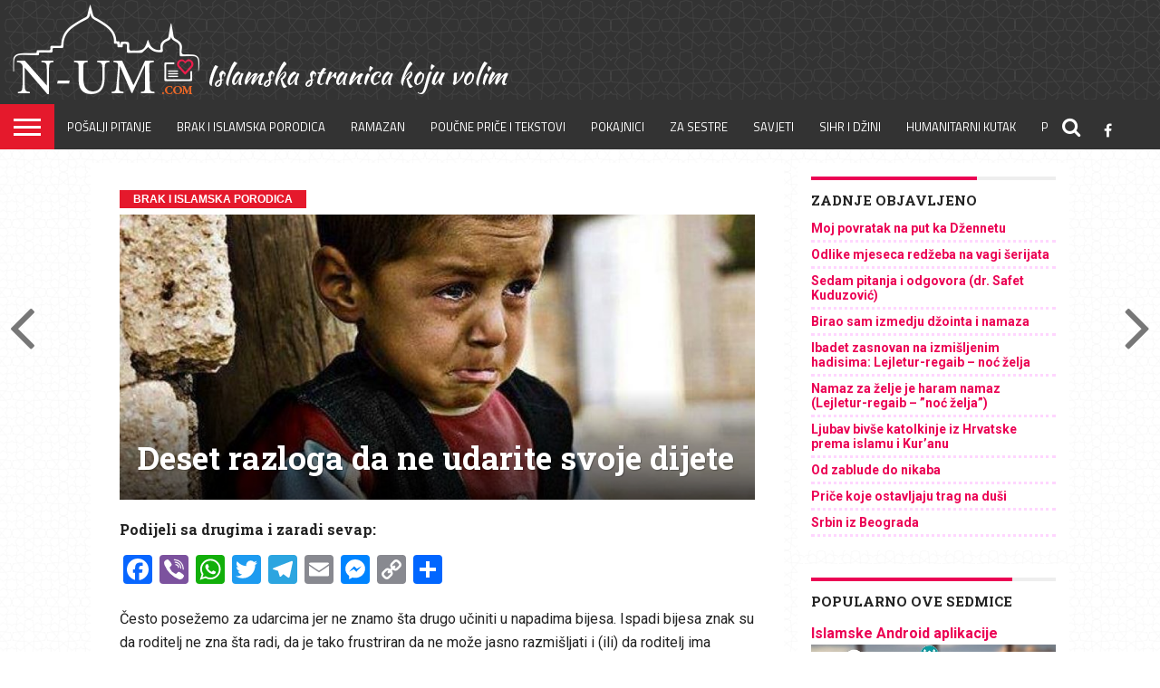

--- FILE ---
content_type: text/html; charset=UTF-8
request_url: https://www.n-um.com/deset-razloga-da-ne-udarite-svoje-dijete-ee/
body_size: 21997
content:
<!DOCTYPE html>
<html lang="en-US">
<head>
<meta charset="UTF-8" >
<meta name="viewport" id="viewport" content="width=device-width, initial-scale=1.0, maximum-scale=1.0, minimum-scale=1.0, user-scalable=no" />
<meta name="description" content="Islamska webstranica" />
	


<link rel="shortcut icon" href="https://www.n-um.com/wp-content/uploads/2016/11/favicon.ico" /><script defer src="https://stats.prodesign387.com/script.js" data-website-id="b24ae025-5434-4b94-9bd2-e8b3b04a31d2"></script>
<link rel="alternate" type="application/rss+xml" title="RSS 2.0" href="https://www.n-um.com/feed/" />
<link rel="alternate" type="text/xml" title="RSS .92" href="https://www.n-um.com/feed/rss/" />
<link rel="alternate" type="application/atom+xml" title="Atom 0.3" href="https://www.n-um.com/feed/atom/" />
<link rel="pingback" href="https://www.n-um.com/xmlrpc.php" />

<meta property="og:image" content="https://www.n-um.com/wp-content/uploads/2017/07/jetim-suza-plač.jpg" />
<meta name="twitter:image" content="https://www.n-um.com/wp-content/uploads/2017/07/jetim-suza-plač.jpg" />

<meta property="og:type" content="article" />
<meta property="og:description" content="Često posežemo za udarcima jer ne znamo šta drugo učiniti u napadima bijesa. Ispadi bijesa znak su da roditelj ne zna šta radi, da je tako frustriran da ne može jasno razmišljati i (ili) da roditelj ima problema sa kontrolisanjem bijesa i svog ponašanja. Pa kako će onda podučiti dijete ispravnom ponašanju?!" />
<meta name="twitter:card" content="summary">
<meta name="twitter:url" content="https://www.n-um.com/deset-razloga-da-ne-udarite-svoje-dijete-ee/">
<meta name="twitter:title" content="Deset razloga da ne udarite svoje dijete">
<meta name="twitter:description" content="Često posežemo za udarcima jer ne znamo šta drugo učiniti u napadima bijesa. Ispadi bijesa znak su da roditelj ne zna šta radi, da je tako frustriran da ne može jasno razmišljati i (ili) da roditelj ima problema sa kontrolisanjem bijesa i svog ponašanja. Pa kako će onda podučiti dijete ispravnom ponašanju?!">

<meta name='robots' content='index, follow, max-image-preview:large, max-snippet:-1, max-video-preview:-1' />

	<!-- This site is optimized with the Yoast SEO plugin v26.6 - https://yoast.com/wordpress/plugins/seo/ -->
	<title>Deset razloga da ne udarite svoje dijete - N-UM.com</title>
	<link rel="canonical" href="https://www.n-um.com/deset-razloga-da-ne-udarite-svoje-dijete-ee/" />
	<meta property="og:locale" content="en_US" />
	<meta property="og:type" content="article" />
	<meta property="og:title" content="Deset razloga da ne udarite svoje dijete - N-UM.com" />
	<meta property="og:description" content="Često posežemo za udarcima jer ne znamo šta drugo učiniti u napadima bijesa. Ispadi bijesa znak su da roditelj ne zna šta radi, da je tako frustriran da ne može jasno razmišljati i (ili) da roditelj ima problema sa kontrolisanjem bijesa i svog ponašanja. Pa kako će onda podučiti dijete ispravnom ponašanju?!" />
	<meta property="og:url" content="https://www.n-um.com/deset-razloga-da-ne-udarite-svoje-dijete-ee/" />
	<meta property="og:site_name" content="N-UM.com" />
	<meta property="article:publisher" content="http://www.facebook.com/numportal" />
	<meta property="article:published_time" content="2025-12-04T19:21:19+00:00" />
	<meta property="article:modified_time" content="2025-12-04T19:29:05+00:00" />
	<meta property="og:image" content="https://www.n-um.com/wp-content/uploads/2017/07/jetim-suza-plač.jpg" />
	<meta property="og:image:width" content="840" />
	<meta property="og:image:height" content="377" />
	<meta property="og:image:type" content="image/jpeg" />
	<meta name="author" content="admin" />
	<meta name="twitter:card" content="summary_large_image" />
	<meta name="twitter:label1" content="Written by" />
	<meta name="twitter:data1" content="admin" />
	<meta name="twitter:label2" content="Est. reading time" />
	<meta name="twitter:data2" content="5 minutes" />
	<script type="application/ld+json" class="yoast-schema-graph">{"@context":"https://schema.org","@graph":[{"@type":"Article","@id":"https://www.n-um.com/deset-razloga-da-ne-udarite-svoje-dijete-ee/#article","isPartOf":{"@id":"https://www.n-um.com/deset-razloga-da-ne-udarite-svoje-dijete-ee/"},"author":{"name":"admin","@id":"https://www.n-um.com/#/schema/person/521143dbaf0cff3b3788f90ae2ba58f1"},"headline":"Deset razloga da ne udarite svoje dijete","datePublished":"2025-12-04T19:21:19+00:00","dateModified":"2025-12-04T19:29:05+00:00","mainEntityOfPage":{"@id":"https://www.n-um.com/deset-razloga-da-ne-udarite-svoje-dijete-ee/"},"wordCount":1209,"publisher":{"@id":"https://www.n-um.com/#organization"},"image":{"@id":"https://www.n-um.com/deset-razloga-da-ne-udarite-svoje-dijete-ee/#primaryimage"},"thumbnailUrl":"https://www.n-um.com/wp-content/uploads/2017/07/jetim-suza-plač.jpg","keywords":["Brak i islamska porodica","pocetna"],"articleSection":["Brak i islamska porodica"],"inLanguage":"en-US"},{"@type":"WebPage","@id":"https://www.n-um.com/deset-razloga-da-ne-udarite-svoje-dijete-ee/","url":"https://www.n-um.com/deset-razloga-da-ne-udarite-svoje-dijete-ee/","name":"Deset razloga da ne udarite svoje dijete - N-UM.com","isPartOf":{"@id":"https://www.n-um.com/#website"},"primaryImageOfPage":{"@id":"https://www.n-um.com/deset-razloga-da-ne-udarite-svoje-dijete-ee/#primaryimage"},"image":{"@id":"https://www.n-um.com/deset-razloga-da-ne-udarite-svoje-dijete-ee/#primaryimage"},"thumbnailUrl":"https://www.n-um.com/wp-content/uploads/2017/07/jetim-suza-plač.jpg","datePublished":"2025-12-04T19:21:19+00:00","dateModified":"2025-12-04T19:29:05+00:00","breadcrumb":{"@id":"https://www.n-um.com/deset-razloga-da-ne-udarite-svoje-dijete-ee/#breadcrumb"},"inLanguage":"en-US","potentialAction":[{"@type":"ReadAction","target":["https://www.n-um.com/deset-razloga-da-ne-udarite-svoje-dijete-ee/"]}]},{"@type":"ImageObject","inLanguage":"en-US","@id":"https://www.n-um.com/deset-razloga-da-ne-udarite-svoje-dijete-ee/#primaryimage","url":"https://www.n-um.com/wp-content/uploads/2017/07/jetim-suza-plač.jpg","contentUrl":"https://www.n-um.com/wp-content/uploads/2017/07/jetim-suza-plač.jpg","width":840,"height":377},{"@type":"BreadcrumbList","@id":"https://www.n-um.com/deset-razloga-da-ne-udarite-svoje-dijete-ee/#breadcrumb","itemListElement":[{"@type":"ListItem","position":1,"name":"Home","item":"https://www.n-um.com/"},{"@type":"ListItem","position":2,"name":"Typography","item":"https://www.n-um.com/typography/"},{"@type":"ListItem","position":3,"name":"Deset razloga da ne udarite svoje dijete"}]},{"@type":"WebSite","@id":"https://www.n-um.com/#website","url":"https://www.n-um.com/","name":"N-UM.com","description":"Islamski portal koji volim &lt;3","publisher":{"@id":"https://www.n-um.com/#organization"},"potentialAction":[{"@type":"SearchAction","target":{"@type":"EntryPoint","urlTemplate":"https://www.n-um.com/?s={search_term_string}"},"query-input":{"@type":"PropertyValueSpecification","valueRequired":true,"valueName":"search_term_string"}}],"inLanguage":"en-US"},{"@type":"Organization","@id":"https://www.n-um.com/#organization","name":"N-UM","url":"https://www.n-um.com/","logo":{"@type":"ImageObject","inLanguage":"en-US","@id":"https://www.n-um.com/#/schema/logo/image/","url":"https://www.n-um.com/wp-content/uploads/2018/06/logoboja.png","contentUrl":"https://www.n-um.com/wp-content/uploads/2018/06/logoboja.png","width":736,"height":426,"caption":"N-UM"},"image":{"@id":"https://www.n-um.com/#/schema/logo/image/"},"sameAs":["http://www.facebook.com/numportal","http://youtube.com/c/numdawa"]},{"@type":"Person","@id":"https://www.n-um.com/#/schema/person/521143dbaf0cff3b3788f90ae2ba58f1","name":"admin","image":{"@type":"ImageObject","inLanguage":"en-US","@id":"https://www.n-um.com/#/schema/person/image/","url":"https://secure.gravatar.com/avatar/e8141849f04602f54d5fdf65807d2528565416673301c1a83656bdf7bf231052?s=96&d=mm&r=g","contentUrl":"https://secure.gravatar.com/avatar/e8141849f04602f54d5fdf65807d2528565416673301c1a83656bdf7bf231052?s=96&d=mm&r=g","caption":"admin"}}]}</script>
	<!-- / Yoast SEO plugin. -->


<link rel='dns-prefetch' href='//static.addtoany.com' />
<link rel='dns-prefetch' href='//netdna.bootstrapcdn.com' />
<link rel="alternate" title="oEmbed (JSON)" type="application/json+oembed" href="https://www.n-um.com/wp-json/oembed/1.0/embed?url=https%3A%2F%2Fwww.n-um.com%2Fdeset-razloga-da-ne-udarite-svoje-dijete-ee%2F" />
<link rel="alternate" title="oEmbed (XML)" type="text/xml+oembed" href="https://www.n-um.com/wp-json/oembed/1.0/embed?url=https%3A%2F%2Fwww.n-um.com%2Fdeset-razloga-da-ne-udarite-svoje-dijete-ee%2F&#038;format=xml" />

		<style type="text/css">
			.mistape-test, .mistape_mistake_inner {color: #E42029 !important;}
			#mistape_dialog h2::before, #mistape_dialog .mistape_action, .mistape-letter-back {background-color: #E42029 !important; }
			#mistape_reported_text:before, #mistape_reported_text:after {border-color: #E42029 !important;}
            .mistape-letter-front .front-left {border-left-color: #E42029 !important;}
            .mistape-letter-front .front-right {border-right-color: #E42029 !important;}
            .mistape-letter-front .front-bottom, .mistape-letter-back > .mistape-letter-back-top, .mistape-letter-top {border-bottom-color: #E42029 !important;}
            .mistape-logo svg {fill: #E42029 !important;}
		</style>
		<style id='wp-img-auto-sizes-contain-inline-css' type='text/css'>
img:is([sizes=auto i],[sizes^="auto," i]){contain-intrinsic-size:3000px 1500px}
/*# sourceURL=wp-img-auto-sizes-contain-inline-css */
</style>
<style id='wp-emoji-styles-inline-css' type='text/css'>

	img.wp-smiley, img.emoji {
		display: inline !important;
		border: none !important;
		box-shadow: none !important;
		height: 1em !important;
		width: 1em !important;
		margin: 0 0.07em !important;
		vertical-align: -0.1em !important;
		background: none !important;
		padding: 0 !important;
	}
/*# sourceURL=wp-emoji-styles-inline-css */
</style>
<style id='wp-block-library-inline-css' type='text/css'>
:root{--wp-block-synced-color:#7a00df;--wp-block-synced-color--rgb:122,0,223;--wp-bound-block-color:var(--wp-block-synced-color);--wp-editor-canvas-background:#ddd;--wp-admin-theme-color:#007cba;--wp-admin-theme-color--rgb:0,124,186;--wp-admin-theme-color-darker-10:#006ba1;--wp-admin-theme-color-darker-10--rgb:0,107,160.5;--wp-admin-theme-color-darker-20:#005a87;--wp-admin-theme-color-darker-20--rgb:0,90,135;--wp-admin-border-width-focus:2px}@media (min-resolution:192dpi){:root{--wp-admin-border-width-focus:1.5px}}.wp-element-button{cursor:pointer}:root .has-very-light-gray-background-color{background-color:#eee}:root .has-very-dark-gray-background-color{background-color:#313131}:root .has-very-light-gray-color{color:#eee}:root .has-very-dark-gray-color{color:#313131}:root .has-vivid-green-cyan-to-vivid-cyan-blue-gradient-background{background:linear-gradient(135deg,#00d084,#0693e3)}:root .has-purple-crush-gradient-background{background:linear-gradient(135deg,#34e2e4,#4721fb 50%,#ab1dfe)}:root .has-hazy-dawn-gradient-background{background:linear-gradient(135deg,#faaca8,#dad0ec)}:root .has-subdued-olive-gradient-background{background:linear-gradient(135deg,#fafae1,#67a671)}:root .has-atomic-cream-gradient-background{background:linear-gradient(135deg,#fdd79a,#004a59)}:root .has-nightshade-gradient-background{background:linear-gradient(135deg,#330968,#31cdcf)}:root .has-midnight-gradient-background{background:linear-gradient(135deg,#020381,#2874fc)}:root{--wp--preset--font-size--normal:16px;--wp--preset--font-size--huge:42px}.has-regular-font-size{font-size:1em}.has-larger-font-size{font-size:2.625em}.has-normal-font-size{font-size:var(--wp--preset--font-size--normal)}.has-huge-font-size{font-size:var(--wp--preset--font-size--huge)}.has-text-align-center{text-align:center}.has-text-align-left{text-align:left}.has-text-align-right{text-align:right}.has-fit-text{white-space:nowrap!important}#end-resizable-editor-section{display:none}.aligncenter{clear:both}.items-justified-left{justify-content:flex-start}.items-justified-center{justify-content:center}.items-justified-right{justify-content:flex-end}.items-justified-space-between{justify-content:space-between}.screen-reader-text{border:0;clip-path:inset(50%);height:1px;margin:-1px;overflow:hidden;padding:0;position:absolute;width:1px;word-wrap:normal!important}.screen-reader-text:focus{background-color:#ddd;clip-path:none;color:#444;display:block;font-size:1em;height:auto;left:5px;line-height:normal;padding:15px 23px 14px;text-decoration:none;top:5px;width:auto;z-index:100000}html :where(.has-border-color){border-style:solid}html :where([style*=border-top-color]){border-top-style:solid}html :where([style*=border-right-color]){border-right-style:solid}html :where([style*=border-bottom-color]){border-bottom-style:solid}html :where([style*=border-left-color]){border-left-style:solid}html :where([style*=border-width]){border-style:solid}html :where([style*=border-top-width]){border-top-style:solid}html :where([style*=border-right-width]){border-right-style:solid}html :where([style*=border-bottom-width]){border-bottom-style:solid}html :where([style*=border-left-width]){border-left-style:solid}html :where(img[class*=wp-image-]){height:auto;max-width:100%}:where(figure){margin:0 0 1em}html :where(.is-position-sticky){--wp-admin--admin-bar--position-offset:var(--wp-admin--admin-bar--height,0px)}@media screen and (max-width:600px){html :where(.is-position-sticky){--wp-admin--admin-bar--position-offset:0px}}

/*# sourceURL=wp-block-library-inline-css */
</style><style id='global-styles-inline-css' type='text/css'>
:root{--wp--preset--aspect-ratio--square: 1;--wp--preset--aspect-ratio--4-3: 4/3;--wp--preset--aspect-ratio--3-4: 3/4;--wp--preset--aspect-ratio--3-2: 3/2;--wp--preset--aspect-ratio--2-3: 2/3;--wp--preset--aspect-ratio--16-9: 16/9;--wp--preset--aspect-ratio--9-16: 9/16;--wp--preset--color--black: #000000;--wp--preset--color--cyan-bluish-gray: #abb8c3;--wp--preset--color--white: #ffffff;--wp--preset--color--pale-pink: #f78da7;--wp--preset--color--vivid-red: #cf2e2e;--wp--preset--color--luminous-vivid-orange: #ff6900;--wp--preset--color--luminous-vivid-amber: #fcb900;--wp--preset--color--light-green-cyan: #7bdcb5;--wp--preset--color--vivid-green-cyan: #00d084;--wp--preset--color--pale-cyan-blue: #8ed1fc;--wp--preset--color--vivid-cyan-blue: #0693e3;--wp--preset--color--vivid-purple: #9b51e0;--wp--preset--gradient--vivid-cyan-blue-to-vivid-purple: linear-gradient(135deg,rgb(6,147,227) 0%,rgb(155,81,224) 100%);--wp--preset--gradient--light-green-cyan-to-vivid-green-cyan: linear-gradient(135deg,rgb(122,220,180) 0%,rgb(0,208,130) 100%);--wp--preset--gradient--luminous-vivid-amber-to-luminous-vivid-orange: linear-gradient(135deg,rgb(252,185,0) 0%,rgb(255,105,0) 100%);--wp--preset--gradient--luminous-vivid-orange-to-vivid-red: linear-gradient(135deg,rgb(255,105,0) 0%,rgb(207,46,46) 100%);--wp--preset--gradient--very-light-gray-to-cyan-bluish-gray: linear-gradient(135deg,rgb(238,238,238) 0%,rgb(169,184,195) 100%);--wp--preset--gradient--cool-to-warm-spectrum: linear-gradient(135deg,rgb(74,234,220) 0%,rgb(151,120,209) 20%,rgb(207,42,186) 40%,rgb(238,44,130) 60%,rgb(251,105,98) 80%,rgb(254,248,76) 100%);--wp--preset--gradient--blush-light-purple: linear-gradient(135deg,rgb(255,206,236) 0%,rgb(152,150,240) 100%);--wp--preset--gradient--blush-bordeaux: linear-gradient(135deg,rgb(254,205,165) 0%,rgb(254,45,45) 50%,rgb(107,0,62) 100%);--wp--preset--gradient--luminous-dusk: linear-gradient(135deg,rgb(255,203,112) 0%,rgb(199,81,192) 50%,rgb(65,88,208) 100%);--wp--preset--gradient--pale-ocean: linear-gradient(135deg,rgb(255,245,203) 0%,rgb(182,227,212) 50%,rgb(51,167,181) 100%);--wp--preset--gradient--electric-grass: linear-gradient(135deg,rgb(202,248,128) 0%,rgb(113,206,126) 100%);--wp--preset--gradient--midnight: linear-gradient(135deg,rgb(2,3,129) 0%,rgb(40,116,252) 100%);--wp--preset--font-size--small: 13px;--wp--preset--font-size--medium: 20px;--wp--preset--font-size--large: 36px;--wp--preset--font-size--x-large: 42px;--wp--preset--spacing--20: 0.44rem;--wp--preset--spacing--30: 0.67rem;--wp--preset--spacing--40: 1rem;--wp--preset--spacing--50: 1.5rem;--wp--preset--spacing--60: 2.25rem;--wp--preset--spacing--70: 3.38rem;--wp--preset--spacing--80: 5.06rem;--wp--preset--shadow--natural: 6px 6px 9px rgba(0, 0, 0, 0.2);--wp--preset--shadow--deep: 12px 12px 50px rgba(0, 0, 0, 0.4);--wp--preset--shadow--sharp: 6px 6px 0px rgba(0, 0, 0, 0.2);--wp--preset--shadow--outlined: 6px 6px 0px -3px rgb(255, 255, 255), 6px 6px rgb(0, 0, 0);--wp--preset--shadow--crisp: 6px 6px 0px rgb(0, 0, 0);}:where(.is-layout-flex){gap: 0.5em;}:where(.is-layout-grid){gap: 0.5em;}body .is-layout-flex{display: flex;}.is-layout-flex{flex-wrap: wrap;align-items: center;}.is-layout-flex > :is(*, div){margin: 0;}body .is-layout-grid{display: grid;}.is-layout-grid > :is(*, div){margin: 0;}:where(.wp-block-columns.is-layout-flex){gap: 2em;}:where(.wp-block-columns.is-layout-grid){gap: 2em;}:where(.wp-block-post-template.is-layout-flex){gap: 1.25em;}:where(.wp-block-post-template.is-layout-grid){gap: 1.25em;}.has-black-color{color: var(--wp--preset--color--black) !important;}.has-cyan-bluish-gray-color{color: var(--wp--preset--color--cyan-bluish-gray) !important;}.has-white-color{color: var(--wp--preset--color--white) !important;}.has-pale-pink-color{color: var(--wp--preset--color--pale-pink) !important;}.has-vivid-red-color{color: var(--wp--preset--color--vivid-red) !important;}.has-luminous-vivid-orange-color{color: var(--wp--preset--color--luminous-vivid-orange) !important;}.has-luminous-vivid-amber-color{color: var(--wp--preset--color--luminous-vivid-amber) !important;}.has-light-green-cyan-color{color: var(--wp--preset--color--light-green-cyan) !important;}.has-vivid-green-cyan-color{color: var(--wp--preset--color--vivid-green-cyan) !important;}.has-pale-cyan-blue-color{color: var(--wp--preset--color--pale-cyan-blue) !important;}.has-vivid-cyan-blue-color{color: var(--wp--preset--color--vivid-cyan-blue) !important;}.has-vivid-purple-color{color: var(--wp--preset--color--vivid-purple) !important;}.has-black-background-color{background-color: var(--wp--preset--color--black) !important;}.has-cyan-bluish-gray-background-color{background-color: var(--wp--preset--color--cyan-bluish-gray) !important;}.has-white-background-color{background-color: var(--wp--preset--color--white) !important;}.has-pale-pink-background-color{background-color: var(--wp--preset--color--pale-pink) !important;}.has-vivid-red-background-color{background-color: var(--wp--preset--color--vivid-red) !important;}.has-luminous-vivid-orange-background-color{background-color: var(--wp--preset--color--luminous-vivid-orange) !important;}.has-luminous-vivid-amber-background-color{background-color: var(--wp--preset--color--luminous-vivid-amber) !important;}.has-light-green-cyan-background-color{background-color: var(--wp--preset--color--light-green-cyan) !important;}.has-vivid-green-cyan-background-color{background-color: var(--wp--preset--color--vivid-green-cyan) !important;}.has-pale-cyan-blue-background-color{background-color: var(--wp--preset--color--pale-cyan-blue) !important;}.has-vivid-cyan-blue-background-color{background-color: var(--wp--preset--color--vivid-cyan-blue) !important;}.has-vivid-purple-background-color{background-color: var(--wp--preset--color--vivid-purple) !important;}.has-black-border-color{border-color: var(--wp--preset--color--black) !important;}.has-cyan-bluish-gray-border-color{border-color: var(--wp--preset--color--cyan-bluish-gray) !important;}.has-white-border-color{border-color: var(--wp--preset--color--white) !important;}.has-pale-pink-border-color{border-color: var(--wp--preset--color--pale-pink) !important;}.has-vivid-red-border-color{border-color: var(--wp--preset--color--vivid-red) !important;}.has-luminous-vivid-orange-border-color{border-color: var(--wp--preset--color--luminous-vivid-orange) !important;}.has-luminous-vivid-amber-border-color{border-color: var(--wp--preset--color--luminous-vivid-amber) !important;}.has-light-green-cyan-border-color{border-color: var(--wp--preset--color--light-green-cyan) !important;}.has-vivid-green-cyan-border-color{border-color: var(--wp--preset--color--vivid-green-cyan) !important;}.has-pale-cyan-blue-border-color{border-color: var(--wp--preset--color--pale-cyan-blue) !important;}.has-vivid-cyan-blue-border-color{border-color: var(--wp--preset--color--vivid-cyan-blue) !important;}.has-vivid-purple-border-color{border-color: var(--wp--preset--color--vivid-purple) !important;}.has-vivid-cyan-blue-to-vivid-purple-gradient-background{background: var(--wp--preset--gradient--vivid-cyan-blue-to-vivid-purple) !important;}.has-light-green-cyan-to-vivid-green-cyan-gradient-background{background: var(--wp--preset--gradient--light-green-cyan-to-vivid-green-cyan) !important;}.has-luminous-vivid-amber-to-luminous-vivid-orange-gradient-background{background: var(--wp--preset--gradient--luminous-vivid-amber-to-luminous-vivid-orange) !important;}.has-luminous-vivid-orange-to-vivid-red-gradient-background{background: var(--wp--preset--gradient--luminous-vivid-orange-to-vivid-red) !important;}.has-very-light-gray-to-cyan-bluish-gray-gradient-background{background: var(--wp--preset--gradient--very-light-gray-to-cyan-bluish-gray) !important;}.has-cool-to-warm-spectrum-gradient-background{background: var(--wp--preset--gradient--cool-to-warm-spectrum) !important;}.has-blush-light-purple-gradient-background{background: var(--wp--preset--gradient--blush-light-purple) !important;}.has-blush-bordeaux-gradient-background{background: var(--wp--preset--gradient--blush-bordeaux) !important;}.has-luminous-dusk-gradient-background{background: var(--wp--preset--gradient--luminous-dusk) !important;}.has-pale-ocean-gradient-background{background: var(--wp--preset--gradient--pale-ocean) !important;}.has-electric-grass-gradient-background{background: var(--wp--preset--gradient--electric-grass) !important;}.has-midnight-gradient-background{background: var(--wp--preset--gradient--midnight) !important;}.has-small-font-size{font-size: var(--wp--preset--font-size--small) !important;}.has-medium-font-size{font-size: var(--wp--preset--font-size--medium) !important;}.has-large-font-size{font-size: var(--wp--preset--font-size--large) !important;}.has-x-large-font-size{font-size: var(--wp--preset--font-size--x-large) !important;}
/*# sourceURL=global-styles-inline-css */
</style>

<style id='classic-theme-styles-inline-css' type='text/css'>
/*! This file is auto-generated */
.wp-block-button__link{color:#fff;background-color:#32373c;border-radius:9999px;box-shadow:none;text-decoration:none;padding:calc(.667em + 2px) calc(1.333em + 2px);font-size:1.125em}.wp-block-file__button{background:#32373c;color:#fff;text-decoration:none}
/*# sourceURL=/wp-includes/css/classic-themes.min.css */
</style>
<link rel='stylesheet' id='pgc-simply-gallery-plugin-lightbox-style-css' href='https://www.n-um.com/wp-content/plugins/simply-gallery-block/plugins/pgc_sgb_lightbox.min.style.css' type='text/css' media='all' />
<link rel='stylesheet' id='bc_category_widget_style-css' href='https://www.n-um.com/wp-content/plugins/category-widget/assets/css/bc_cw_style.css' type='text/css' media='all' />
<link rel='stylesheet' id='video_popup_close_icon-css' href='https://www.n-um.com/wp-content/plugins/video-popup/css/vp-close-icon/close-button-icon.css' type='text/css' media='all' />
<link rel='stylesheet' id='oba_youtubepopup_css-css' href='https://www.n-um.com/wp-content/plugins/video-popup/css/YouTubePopUp.css' type='text/css' media='all' />
<link rel='stylesheet' id='mistape-front-css' href='https://www.n-um.com/wp-content/plugins/mistape/assets/css/mistape-front.css' type='text/css' media='all' />
<link rel='stylesheet' id='wp-post-series-css' href='https://www.n-um.com/wp-content/plugins/wp-post-series/build/post-series.css' type='text/css' media='all' />
<link rel='stylesheet' id='mvp-reset-css' href='https://www.n-um.com/wp-content/themes/flex-mag/css/reset.css' type='text/css' media='all' />
<link rel='stylesheet' id='mvp-fontawesome-css' href='//netdna.bootstrapcdn.com/font-awesome/4.4.0/css/font-awesome.css' type='text/css' media='all' />
<link rel='stylesheet' id='mvp-style-css' href='https://www.n-um.com/wp-content/themes/flex-mag/style.css' type='text/css' media='all' />
<link rel='stylesheet' id='mvp-style-sports-css' href='https://www.n-um.com/wp-content/themes/flex-mag/css/style-sports.css' type='text/css' media='all' />
<link rel='stylesheet' id='mvp-media-queries-css' href='https://www.n-um.com/wp-content/themes/flex-mag/css/media-queries.css' type='text/css' media='all' />
<link rel='stylesheet' id='addtoany-css' href='https://www.n-um.com/wp-content/plugins/add-to-any/addtoany.min.css' type='text/css' media='all' />
<style id='addtoany-inline-css' type='text/css'>
.addtoany_header { font-weight: bold; font-style: italic; padding-top: 5px;}
/*# sourceURL=addtoany-inline-css */
</style>
<script type="text/javascript" src="https://www.n-um.com/wp-includes/js/jquery/jquery.min.js" id="jquery-core-js"></script>
<script type="text/javascript" src="https://www.n-um.com/wp-includes/js/jquery/jquery-migrate.min.js" id="jquery-migrate-js"></script>
<script type="text/javascript" id="addtoany-core-js-before">
/* <![CDATA[ */
window.a2a_config=window.a2a_config||{};a2a_config.callbacks=[];a2a_config.overlays=[];a2a_config.templates={};

//# sourceURL=addtoany-core-js-before
/* ]]> */
</script>
<script type="text/javascript" defer src="https://static.addtoany.com/menu/page.js" id="addtoany-core-js"></script>
<script type="text/javascript" defer src="https://www.n-um.com/wp-content/plugins/add-to-any/addtoany.min.js" id="addtoany-jquery-js"></script>
<script type="text/javascript" src="https://www.n-um.com/wp-content/plugins/video-popup/js/YouTubePopUp.jquery.js" id="oba_youtubepopup_plugin-js"></script>
<script type="text/javascript" src="https://www.n-um.com/wp-content/plugins/video-popup/js/YouTubePopUp.js" id="oba_youtubepopup_activate-js"></script>
<link rel="https://api.w.org/" href="https://www.n-um.com/wp-json/" /><link rel="alternate" title="JSON" type="application/json" href="https://www.n-um.com/wp-json/wp/v2/posts/3440" /><link rel="EditURI" type="application/rsd+xml" title="RSD" href="https://www.n-um.com/xmlrpc.php?rsd" />
<meta name="generator" content="WordPress 6.9" />
<link rel='shortlink' href='https://www.n-um.com/?p=3440' />
<noscript><style>.simply-gallery-amp{ display: block !important; }</style></noscript><noscript><style>.sgb-preloader{ display: none !important; }</style></noscript>		<script type='text/javascript'>
			var video_popup_unprm_general_settings = {
    			'unprm_r_border': ''
			};
		</script>
	
<style type='text/css'>


#wallpaper {
	background: url() no-repeat 50% 0;
	}
body,
.blog-widget-text p,
.feat-widget-text p,
.post-info-right,
span.post-excerpt,
span.feat-caption,
span.soc-count-text,
#content-main p,
#commentspopup .comments-pop,
.archive-list-text p,
.author-box-bot p,
#post-404 p,
.foot-widget,
#home-feat-text p,
.feat-top2-left-text p,
.feat-wide1-text p,
.feat-wide4-text p,
#content-main table,
.foot-copy p,
.video-main-text p {
	font-family: 'Roboto', sans-serif;
	}

a,
a:visited,
.post-info-name a {
	color: #eb0254;
	}

a:hover {
	color: #999999;
	}

.fly-but-wrap,
span.feat-cat,
span.post-head-cat,
.prev-next-text a,
.prev-next-text a:visited,
.prev-next-text a:hover {
	background: #eb0254;
	}

.fly-but-wrap {
	background: #eb0254;
	}

.fly-but-wrap span {
	background: #ffffff;
	}

.woocommerce .star-rating span:before {
	color: #eb0254;
	}

.woocommerce .widget_price_filter .ui-slider .ui-slider-range,
.woocommerce .widget_price_filter .ui-slider .ui-slider-handle {
	background-color: #eb0254;
	}

.woocommerce span.onsale,
.woocommerce #respond input#submit.alt,
.woocommerce a.button.alt,
.woocommerce button.button.alt,
.woocommerce input.button.alt,
.woocommerce #respond input#submit.alt:hover,
.woocommerce a.button.alt:hover,
.woocommerce button.button.alt:hover,
.woocommerce input.button.alt:hover {
	background-color: #eb0254;
	}

span.post-header {
	border-top: 4px solid #eb0254;
	}

#main-nav-wrap,
nav.main-menu-wrap,
.nav-logo,
.nav-right-wrap,
.nav-menu-out,
.nav-logo-out,
#head-main-top {
	-webkit-backface-visibility: hidden;
	background: #333;
	}

nav.main-menu-wrap ul li a,
.nav-menu-out:hover ul li:hover a,
.nav-menu-out:hover span.nav-search-but:hover i,
.nav-menu-out:hover span.nav-soc-but:hover i,
span.nav-search-but i,
span.nav-soc-but i {
	color: #ffffff;
	}

.nav-menu-out:hover li.menu-item-has-children:hover a:after,
nav.main-menu-wrap ul li.menu-item-has-children a:after {
	border-color: #ffffff transparent transparent transparent;
	}

.nav-menu-out:hover ul li a,
.nav-menu-out:hover span.nav-search-but i,
.nav-menu-out:hover span.nav-soc-but i {
	color: #fdacc8;
	}

.nav-menu-out:hover li.menu-item-has-children a:after {
	border-color: #fdacc8 transparent transparent transparent;
	}

.nav-menu-out:hover ul li ul.mega-list li a,
.side-list-text p,
.row-widget-text p,
.blog-widget-text h2,
.feat-widget-text h2,
.archive-list-text h2,
h2.author-list-head a,
.mvp-related-text a {
	color: #222222;
	}

ul.mega-list li:hover a,
ul.side-list li:hover .side-list-text p,
ul.row-widget-list li:hover .row-widget-text p,
ul.blog-widget-list li:hover .blog-widget-text h2,
.feat-widget-wrap:hover .feat-widget-text h2,
ul.archive-list li:hover .archive-list-text h2,
ul.archive-col-list li:hover .archive-list-text h2,
h2.author-list-head a:hover,
.mvp-related-posts ul li:hover .mvp-related-text a {
	color: #999999 !important;
	}

span.more-posts-text,
a.inf-more-but,
#comments-button a,
#comments-button span.comment-but-text {
	border: 1px solid #eb0254;
	}

span.more-posts-text,
a.inf-more-but,
#comments-button a,
#comments-button span.comment-but-text {
	color: #eb0254 !important;
	}

#comments-button a:hover,
#comments-button span.comment-but-text:hover,
a.inf-more-but:hover,
span.more-posts-text:hover {
	background: #eb0254;
	}

nav.main-menu-wrap ul li a,
ul.col-tabs li a,
nav.fly-nav-menu ul li a,
.foot-menu .menu li a {
	font-family: 'Titillium Web', sans-serif;
	}

.feat-top2-right-text h2,
.side-list-text p,
.side-full-text p,
.row-widget-text p,
.feat-widget-text h2,
.blog-widget-text h2,
.prev-next-text a,
.prev-next-text a:visited,
.prev-next-text a:hover,
span.post-header,
.archive-list-text h2,
#woo-content h1.page-title,
.woocommerce div.product .product_title,
.woocommerce ul.products li.product h3,
.video-main-text h2,
.mvp-related-text a {
	font-family: 'Roboto', sans-serif;
	}

.feat-wide-sub-text h2,
#home-feat-text h2,
.feat-top2-left-text h2,
.feat-wide1-text h2,
.feat-wide4-text h2,
.feat-wide5-text h2,
h1.post-title,
#content-main h1.post-title,
#post-404 h1,
h1.post-title-wide,
#content-main blockquote p,
#commentspopup #content-main h1 {
	font-family: 'Roboto slab', sans-serif;
	}

h3.home-feat-title,
h3.side-list-title,
#infscr-loading,
.score-nav-menu select,
h1.cat-head,
h1.arch-head,
h2.author-list-head,
h3.foot-head,
.woocommerce ul.product_list_widget span.product-title,
.woocommerce ul.product_list_widget li a,
.woocommerce #reviews #comments ol.commentlist li .comment-text p.meta,
.woocommerce .related h2,
.woocommerce div.product .woocommerce-tabs .panel h2,
.woocommerce div.product .product_title,
#content-main h1,
#content-main h2,
#content-main h3,
#content-main h4,
#content-main h5,
#content-main h6 {
	font-family: 'Roboto slab', sans-serif;
	}

</style>
	
<style type="text/css">


.post-cont-out,
.post-cont-in {
	margin-right: 0;
	}







.nav-left-wrap {
	width: 60px;
	}
.nav-logo-out {
	margin-left: -60px;
	}
.nav-logo-in {
	margin-left: 60px;
	}
.nav-logo-show {
	padding-right: 20px;
	width: 200px;
	height: 50px;
	}
.nav-logo-show img {
	width: auto;
	}
.nav-left-width {
	width: 280px !important;
	}
.nav-logo-out-fade {
	margin-left: -280px;
	}
.nav-logo-in-fade {
	margin-left: 280px;
	}

</style>

<style type="text/css" id="custom-background-css">
body.custom-background { background-image: url("https://www.n-um.com/wp-content/uploads/2016/11/texture_x2.png"); background-position: center top; background-size: auto; background-repeat: repeat; background-attachment: fixed; }
</style>
	<style id="sccss">body.custom-background {
	-webkit-background-size: 38px 38px;
	-moz-background-size: 38px;
	-o-background-size: 38px;
	background-size: 38px;
}
.youlazy {
    position: relative;
    display: inline-block;
}
.youlazy:before {
    content: "";
    position: absolute;
    width: 100%;
    height: 100%;
    z-index: 10;
    /* background: transparent url(https://www.n-um.com/wp-content/uploads/2016/11/1479871049_YouTube_Play.png) center center no-repeat;*/ 
	background: transparent url(https://www.n-um.com/wp-content/uploads/2020/09/youtube_play.png) center center no-repeat;
}
.inside #excerpt {
	height: 250px !important;
}
.youlazy:hover {
		filter: none;
	-webkit-filter: none;
}
img {
 /*border-radius: 5px;*/
}
.blog-widget-img {
 /* border-radius: 5px;*/
}
p {
 	padding-top: 5px; 
  line-height: 1.6;
}
post-search-input {
  width: 450px;
}
#recent-posts-7 ul li {
 padding-top: 5px;
  padding-bottom: 5px;
  line-height: 120%;
border-bottom: 3px dotted #f3f3;
font-size: 14px;
}
#recent-posts-8 ul li {
 padding-top: 5px;
  padding-bottom: 5px;
  line-height: 120%;
border-bottom: 3px dotted #f3f3;
font-size: 14px;
}
span.post-header {
 padding-top: 15px; 
}
.addtoany_header {
  padding-top: 15px !important; 
  font-family: "Roboto slab";
  font-style: normal !important;
}
.textwidget {
 font-size: 14px; 
color: #365899;
}
span.post-head-cat {
 font-size: .75rem; 
 
}
.w4pl-inner ul li div  {
  width: 100% !important;
}
#content-main ul li, #content-main ol li {
    line-height: 160%;
    font-size: 15px;
}

/* ----------------------------------------------
 * Generated by Animista on 2019-5-17 23:45:25
 * w: http://animista.net, t: @cssanimista
 * ---------------------------------------------- */

/**
 * ----------------------------------------
 * animation focus-in-expand
 * ----------------------------------------
 */
@-webkit-keyframes focus-in-expand {
  0% {
    letter-spacing: -0.5em;
    -webkit-filter: blur(12px);
            filter: blur(12px);
    opacity: 0;
  }
  100% {
    -webkit-filter: blur(0px);
            filter: blur(0px);
    opacity: 1;
  }
}
@keyframes focus-in-expand {
  0% {
    letter-spacing: -0.5em;
    -webkit-filter: blur(12px);
            filter: blur(12px);
    opacity: 0;
  }
  100% {
    -webkit-filter: blur(0px);
            filter: blur(0px);
    opacity: 1;
  }
}
@media only screen and (min-width: 1081px) {
		.focus-in-expand {
			display:none;
		}
}
@media only screen and (max-width: 1080px) {
	.focus-in-expand {
	-webkit-animation: focus-in-expand 2.5s cubic-bezier(0.250, 0.460, 0.450, 0.940) both;
	        animation: focus-in-expand 2.5s cubic-bezier(0.250, 0.460, 0.450, 0.940) both;
	}
}

</style>

</head>

<body class="wp-singular post-template-default single single-post postid-3440 single-format-standard custom-background wp-theme-flex-mag">
<div id="fb-root"></div>
<script>(function(d, s, id) {
  var js, fjs = d.getElementsByTagName(s)[0];
  if (d.getElementById(id)) return;
  js = d.createElement(s); js.id = id;
  js.src = "//connect.facebook.net/en_US/sdk.js#xfbml=1&version=v2.8";
  fjs.parentNode.insertBefore(js, fjs);
}(document, 'script', 'facebook-jssdk'));</script>
	<div id="site" class="left relative">
		<div id="site-wrap" class="left relative">
						<div id="fly-wrap">
	<div class="fly-wrap-out">
		<div class="fly-side-wrap">
			<ul class="fly-bottom-soc left relative">
									<li class="fb-soc">
						<a href="https://www.facebook.com/numportal/" target="_blank">
						<i class="fa fa-facebook-square fa-2"></i>
						</a>
					</li>
																													<li class="yt-soc">
						<a href="https://www.youtube.com/channel/UChH49flYh8WJteLz4O3sSjg" target="_blank">
						<i class="fa fa-youtube-play fa-2"></i>
						</a>
					</li>
																					<li class="rss-soc">
						<a href="https://www.n-um.com/feed/rss/" target="_blank">
						<i class="fa fa-rss fa-2"></i>
						</a>
					</li>
							</ul>
		</div><!--fly-side-wrap-->
		<div class="fly-wrap-in">
			<div id="fly-menu-wrap">
				<nav class="fly-nav-menu left relative">
					<div class="menu-kategorije-container"><ul id="menu-kategorije" class="menu"><li id="menu-item-14214" class="menu-item menu-item-type-taxonomy menu-item-object-category menu-item-14214"><a href="https://www.n-um.com/category/allahova-lijepa-imena/">Allahova lijepa imena</a></li>
<li id="menu-item-14216" class="menu-item menu-item-type-taxonomy menu-item-object-category current-post-ancestor current-menu-parent current-post-parent menu-item-14216"><a href="https://www.n-um.com/category/islamska-porodica/">Brak i islamska porodica</a></li>
<li id="menu-item-14219" class="menu-item menu-item-type-taxonomy menu-item-object-category menu-item-14219"><a href="https://www.n-um.com/category/dzehennem/">Džehennem</a></li>
<li id="menu-item-14220" class="menu-item menu-item-type-taxonomy menu-item-object-category menu-item-14220"><a href="https://www.n-um.com/category/dzennet/">Džennet</a></li>
<li id="menu-item-14222" class="menu-item menu-item-type-taxonomy menu-item-object-category menu-item-14222"><a href="https://www.n-um.com/category/dobrocinstvo-prema-roditeljima/">Dobročinstvo prema roditeljima</a></li>
<li id="menu-item-14224" class="menu-item menu-item-type-taxonomy menu-item-object-category menu-item-14224"><a href="https://www.n-um.com/category/dove/">Dove i zikr</a></li>
<li id="menu-item-14227" class="menu-item menu-item-type-taxonomy menu-item-object-category menu-item-14227"><a href="https://www.n-um.com/category/hadz/">Hadž</a></li>
<li id="menu-item-14228" class="menu-item menu-item-type-taxonomy menu-item-object-category menu-item-14228"><a href="https://www.n-um.com/category/Hadisi/">Hadisi</a></li>
<li id="menu-item-14221" class="menu-item menu-item-type-taxonomy menu-item-object-category menu-item-14221"><a href="https://www.n-um.com/category/dzennet/hurije/">Hurije</a></li>
<li id="menu-item-14229" class="menu-item menu-item-type-taxonomy menu-item-object-category menu-item-14229"><a href="https://www.n-um.com/category/humanitarni_kutak/">Humanitarni kutak</a></li>
<li id="menu-item-14231" class="menu-item menu-item-type-taxonomy menu-item-object-category menu-item-14231"><a href="https://www.n-um.com/category/Ilahije/">Ilahije</a></li>
<li id="menu-item-14233" class="menu-item menu-item-type-taxonomy menu-item-object-category menu-item-14233"><a href="https://www.n-um.com/category/islamofobija/">Islamofobija</a></li>
<li id="menu-item-14234" class="menu-item menu-item-type-taxonomy menu-item-object-category menu-item-14234"><a href="https://www.n-um.com/category/izreke-i-citati/">Izreke i citati</a></li>
<li id="menu-item-14236" class="menu-item menu-item-type-taxonomy menu-item-object-category menu-item-has-children menu-item-14236"><a href="https://www.n-um.com/category/kuran/">Kur&#8217;an</a>
<ul class="sub-menu">
	<li id="menu-item-14237" class="menu-item menu-item-type-taxonomy menu-item-object-category menu-item-14237"><a href="https://www.n-um.com/category/kuran/hifz/">Hifz</a></li>
</ul>
</li>
<li id="menu-item-14238" class="menu-item menu-item-type-taxonomy menu-item-object-category menu-item-14238"><a href="https://www.n-um.com/category/lijepi-islam/">Lijepi islam</a></li>
<li id="menu-item-14240" class="menu-item menu-item-type-taxonomy menu-item-object-category menu-item-has-children menu-item-14240"><a href="https://www.n-um.com/category/namaz/">Namaz</a>
<ul class="sub-menu">
	<li id="menu-item-14241" class="menu-item menu-item-type-taxonomy menu-item-object-category menu-item-14241"><a href="https://www.n-um.com/category/namaz/abdest/">Abdest</a></li>
	<li id="menu-item-14242" class="menu-item menu-item-type-taxonomy menu-item-object-category menu-item-14242"><a href="https://www.n-um.com/category/namaz/sabah-namaz/">Sabah namaz</a></li>
</ul>
</li>
<li id="menu-item-14243" class="menu-item menu-item-type-taxonomy menu-item-object-category menu-item-14243"><a href="https://www.n-um.com/category/Odgovori/">Odgovori</a></li>
<li id="menu-item-14246" class="menu-item menu-item-type-taxonomy menu-item-object-category menu-item-14246"><a href="https://www.n-um.com/category/Pokajnici/">Pokajnici</a></li>
<li id="menu-item-14247" class="menu-item menu-item-type-taxonomy menu-item-object-category menu-item-14247"><a href="https://www.n-um.com/category/poucne-price/">Poučne priče i tekstovi</a></li>
<li id="menu-item-14249" class="menu-item menu-item-type-taxonomy menu-item-object-category menu-item-14249"><a href="https://www.n-um.com/category/prilozi_posjetitelja/">Prilozi posjetitelja</a></li>
<li id="menu-item-14250" class="menu-item menu-item-type-taxonomy menu-item-object-category menu-item-has-children menu-item-14250"><a href="https://www.n-um.com/category/problemi-i-devijacije-u-drustvu/">Problem i devijacije u društvu</a>
<ul class="sub-menu">
	<li id="menu-item-14251" class="menu-item menu-item-type-taxonomy menu-item-object-category menu-item-14251"><a href="https://www.n-um.com/category/problemi-i-devijacije-u-drustvu/novotarije/">Novotarije i sujevjerje</a></li>
	<li id="menu-item-14252" class="menu-item menu-item-type-taxonomy menu-item-object-category menu-item-14252"><a href="https://www.n-um.com/category/problemi-i-devijacije-u-drustvu/sekte/">Sekte</a></li>
</ul>
</li>
<li id="menu-item-14215" class="menu-item menu-item-type-taxonomy menu-item-object-category menu-item-14215"><a href="https://www.n-um.com/category/saljive-price/">Šaljive priče</a></li>
<li id="menu-item-14253" class="menu-item menu-item-type-taxonomy menu-item-object-category menu-item-14253"><a href="https://www.n-um.com/category/ramazan/">Ramazan</a></li>
<li id="menu-item-14254" class="menu-item menu-item-type-taxonomy menu-item-object-category menu-item-14254"><a href="https://www.n-um.com/category/Rekaik/">Rekaik</a></li>
<li id="menu-item-14255" class="menu-item menu-item-type-taxonomy menu-item-object-category menu-item-14255"><a href="https://www.n-um.com/category/Savjeti/">Savjeti</a></li>
<li id="menu-item-14256" class="menu-item menu-item-type-taxonomy menu-item-object-category menu-item-has-children menu-item-14256"><a href="https://www.n-um.com/category/sihr-dzini/">Sihr i džinni</a>
<ul class="sub-menu">
	<li id="menu-item-14244" class="menu-item menu-item-type-taxonomy menu-item-object-category menu-item-14244"><a href="https://www.n-um.com/category/Odgovori/odgovori-o-sihru/">Odgovori o sihru</a></li>
	<li id="menu-item-14264" class="menu-item menu-item-type-taxonomy menu-item-object-category menu-item-14264"><a href="https://www.n-um.com/category/urok/">Urok</a></li>
</ul>
</li>
<li id="menu-item-14257" class="menu-item menu-item-type-taxonomy menu-item-object-category menu-item-14257"><a href="https://www.n-um.com/category/smrt/">Smrt i sudnji dan</a></li>
<li id="menu-item-14258" class="menu-item menu-item-type-taxonomy menu-item-object-category menu-item-14258"><a href="https://www.n-um.com/category/snovi/">Snovi</a></li>
<li id="menu-item-14266" class="menu-item menu-item-type-taxonomy menu-item-object-category menu-item-14266"><a href="https://www.n-um.com/category/Vjerovjesnici/">Vjerovjesnici</a></li>
<li id="menu-item-14268" class="menu-item menu-item-type-taxonomy menu-item-object-category menu-item-has-children menu-item-14268"><a href="https://www.n-um.com/category/zanimljivosti/">Zanimljivosti i nauka</a>
<ul class="sub-menu">
	<li id="menu-item-14260" class="menu-item menu-item-type-taxonomy menu-item-object-category menu-item-14260"><a href="https://www.n-um.com/category/zanimljivosti/da-li-ste-znali/">Da li ste znali</a></li>
</ul>
</li>
<li id="menu-item-14267" class="menu-item menu-item-type-taxonomy menu-item-object-category menu-item-has-children menu-item-14267"><a href="https://www.n-um.com/category/za_sestre/">Za sestre</a>
<ul class="sub-menu">
	<li id="menu-item-14261" class="menu-item menu-item-type-taxonomy menu-item-object-category menu-item-14261"><a href="https://www.n-um.com/category/za_sestre/hidzab/">Hidžab</a></li>
</ul>
</li>
<li id="menu-item-14269" class="menu-item menu-item-type-taxonomy menu-item-object-category menu-item-has-children menu-item-14269"><a href="https://www.n-um.com/category/zdravlje/">Zdravlje</a>
<ul class="sub-menu">
	<li id="menu-item-14232" class="menu-item menu-item-type-taxonomy menu-item-object-category menu-item-14232"><a href="https://www.n-um.com/category/ishrana/">Ishrana</a></li>
</ul>
</li>
</ul></div>				</nav>
			</div><!--fly-menu-wrap-->
		</div><!--fly-wrap-in-->
	</div><!--fly-wrap-out-->
</div><!--fly-wrap-->			<div id="head-main-wrap" class="left relative">
				<div id="head-main-top" class="left relative">
																<div class="leader-wrap-out">
							<div class="leader-wrap-in">
								<div id="logo-leader-wrap" class="left relative">
									<div class="logo-leader-out">
										<div class="logo-left-wrap left relative">
																							<a itemprop="url" href="https://www.n-um.com/"><img style="max-width: none;" itemprop="logo" src="https://www.n-um.com/wp-content/uploads/2016/11/logo-big-1.png" alt="N-UM.com" /></a>
																																		<h2 class="mvp-logo-title">N-UM.com</h2>
																					</div><!--logo-left-wrap-->
										<div class="logo-leader-in">
											<div class="leader-right-wrap left relative">
																							</div><!--leader-right-wrap-->
										</div><!--logo-leader-in-->
									</div><!--logo-leader-out-->
								</div><!--logo-leader-wrap-->
							</div><!--leader-wrap-in-->
						</div><!--lead-wrap-out-->
														</div><!--head-main-top-->
								<div id="main-nav-wrap">
					<div class="nav-out">
						<div class="nav-in">
							<div id="main-nav-cont" class="left" itemscope itemtype="http://schema.org/Organization">
								<div class="nav-logo-out">
									<div class="nav-left-wrap left relative">
										<div class="fly-but-wrap left relative">
											<span></span>
											<span></span>
											<span></span>
											<span></span>
										</div><!--fly-but-wrap-->
																					<div class="nav-logo-fade left">
																									<a href="https://www.n-um.com/"><img src="https://www.n-um.com/wp-content/uploads/2017/01/logo-nav-12-1.png" alt="N-UM.com" /></a>
																							</div><!--nav-logo-fade-->
																			</div><!--nav-left-wrap-->
									<div class="nav-logo-in">
										<div class="nav-menu-out">
											<div class="nav-menu-in">
												<nav class="main-menu-wrap left">
													<div class="menu-main-menu-container"><ul id="menu-main-menu" class="menu"><li id="menu-item-23676" class="menu-item menu-item-type-custom menu-item-object-custom menu-item-23676"><a href="https://www.n-um.com/ponovo-otvaramo-rubriku-pitanja-i-odgovori/">Pošalji pitanje</a></li>
<li id="menu-item-14293" class="menu-item menu-item-type-taxonomy menu-item-object-category current-post-ancestor current-menu-parent current-post-parent menu-item-14293"><a href="https://www.n-um.com/category/islamska-porodica/">Brak i islamska porodica</a></li>
<li id="menu-item-22835" class="menu-item menu-item-type-taxonomy menu-item-object-category menu-item-22835"><a href="https://www.n-um.com/category/ramazan/">Ramazan</a></li>
<li id="menu-item-14290" class="menu-item menu-item-type-taxonomy menu-item-object-category menu-item-14290"><a href="https://www.n-um.com/category/poucne-price/">Poučne priče i tekstovi</a></li>
<li id="menu-item-14292" class="menu-item menu-item-type-taxonomy menu-item-object-category menu-item-14292"><a href="https://www.n-um.com/category/Pokajnici/">Pokajnici</a></li>
<li id="menu-item-14296" class="menu-item menu-item-type-taxonomy menu-item-object-category menu-item-14296"><a href="https://www.n-um.com/category/za_sestre/">Za sestre</a></li>
<li id="menu-item-14291" class="menu-item menu-item-type-taxonomy menu-item-object-category menu-item-14291"><a href="https://www.n-um.com/category/Savjeti/">Savjeti</a></li>
<li id="menu-item-25738" class="menu-item menu-item-type-taxonomy menu-item-object-category menu-item-25738"><a href="https://www.n-um.com/category/sihr-dzini/">Sihr i džini</a></li>
<li id="menu-item-14294" class="menu-item menu-item-type-taxonomy menu-item-object-category menu-item-14294"><a href="https://www.n-um.com/category/humanitarni_kutak/">Humanitarni kutak</a></li>
<li id="menu-item-21982" class="menu-item menu-item-type-taxonomy menu-item-object-category menu-item-21982"><a href="https://www.n-um.com/category/Odgovori/">Pitanja i odgovori</a></li>
</ul></div>												</nav>
											</div><!--nav-menu-in-->
											<div class="nav-right-wrap relative">
												<div class="nav-search-wrap left relative">
													<span class="nav-search-but left"><i class="fa fa-search fa-2"></i></span>
													<div class="search-fly-wrap">
														<form method="get" id="searchform" action="https://www.n-um.com/">
	<input type="text" name="s" id="s" value="Upiši pojam za pretragu i pritisni ENTER" onfocus='if (this.value == "Upiši pojam za pretragu i pritisni ENTER") { this.value = ""; }' onblur='if (this.value == "") { this.value = "Upiši pojam za pretragu i pritisni ENTER"; }' />
	<input type="hidden" id="searchsubmit" value="Search" />
</form>													</div><!--search-fly-wrap-->
												</div><!--nav-search-wrap-->
																									<a href="https://www.facebook.com/numportal/" target="_blank">
													<span class="nav-soc-but"><i class="fa fa-facebook fa-2"></i></span>
													</a>
																																			</div><!--nav-right-wrap-->
										</div><!--nav-menu-out-->
									</div><!--nav-logo-in-->
								</div><!--nav-logo-out-->
							</div><!--main-nav-cont-->
						</div><!--nav-in-->
					</div><!--nav-out-->
				</div><!--main-nav-wrap-->
			</div><!--head-main-wrap-->
			<!--<div class="obavijest" style="padding: 10px; font-weight: bold; text-align:center; color: darkslateblue;"><br>&nbsp;<br>
    ❤️❤️❤️ [IZDVAJAMO] <span><a href="https://www.n-um.com/ramazanska-akcija-2022g/">RAMAZANSKA AKCIJA (HUMANITARNI FOND, DAVETSKI FOND N-UM STRANICE)</a></span> ❤️❤️ ❤️
</div>-->
										<div id="body-main-wrap" class="left relative" itemscope itemtype="http://schema.org/NewsArticle">
					<meta itemscope itemprop="mainEntityOfPage"  itemType="https://schema.org/WebPage" itemid="https://www.n-um.com/deset-razloga-da-ne-udarite-svoje-dijete-ee/"/>
						
																																<div class="body-main-out relative">
					<div class="body-main-in">
						<div id="body-main-cont" class="left relative">
																		<div id="post-main-wrap" class="left relative">
	<div class="post-wrap-out1">
		<div class="post-wrap-in1">
			<div id="post-left-col" class="relative">
									<article id="post-area" class="post-3440 post type-post status-publish format-standard has-post-thumbnail hentry category-islamska-porodica tag-brak-i-islamska-porodica tag-pocetna">
																																											<div id="content-area" itemprop="articleBody" class="post-3440 post type-post status-publish format-standard has-post-thumbnail hentry category-islamska-porodica tag-brak-i-islamska-porodica tag-pocetna">
							<div class="post-cont-out">
								<div class="post-cont-in">
									<div id="content-main" class="left relative">

							<header id="post-header">
																	<a class="post-cat-link" href="https://www.n-um.com/category/islamska-porodica/"><span class="post-head-cat">Brak i islamska porodica</span></a>
																<!--<h1 class="post-title entry-title left" itemprop="name headline">Deset razloga da ne udarite svoje dijete</h1>-->
															</header><!--post-header-->
																																																				<div id="post-feat-img" class="left relative" itemprop="image" itemscope itemtype="https://schema.org/ImageObject">

											<img width="840" height="377" src="https://www.n-um.com/wp-content/uploads/2017/07/jetim-suza-plač.jpg" class="attachment- size- wp-post-image" alt="" decoding="async" fetchpriority="high" srcset="https://www.n-um.com/wp-content/uploads/2017/07/jetim-suza-plač.jpg 840w, https://www.n-um.com/wp-content/uploads/2017/07/jetim-suza-plač-300x135.jpg 300w, https://www.n-um.com/wp-content/uploads/2017/07/jetim-suza-plač-768x345.jpg 768w" sizes="(max-width: 840px) 100vw, 840px" />																						<meta itemprop="url" content="https://www.n-um.com/wp-content/uploads/2017/07/jetim-suza-plač.jpg">
											<meta itemprop="width" content="840">
											<meta itemprop="height" content="377">
											<div class="feat-top2-left-text">
	
															<h2 class="stand-title" style="font-size: 220%; text-transform: none;">Deset razloga da ne udarite svoje dijete</h2>
													</div>
											
											<!--<div class="post-feat-text">

																									<span class="post-excerpt left"><div class="addtoany_share_save_container addtoany_content addtoany_content_top"><div class="addtoany_header">Podijeli sa drugima i zaradi sevap:</div><div class="a2a_kit a2a_kit_size_32 addtoany_list" data-a2a-url="https://www.n-um.com/deset-razloga-da-ne-udarite-svoje-dijete-ee/" data-a2a-title="Deset razloga da ne udarite svoje dijete"><a class="a2a_button_facebook" href="https://www.addtoany.com/add_to/facebook?linkurl=https%3A%2F%2Fwww.n-um.com%2Fdeset-razloga-da-ne-udarite-svoje-dijete-ee%2F&amp;linkname=Deset%20razloga%20da%20ne%20udarite%20svoje%20dijete" title="Facebook" rel="nofollow noopener" target="_blank"></a><a class="a2a_button_viber" href="https://www.addtoany.com/add_to/viber?linkurl=https%3A%2F%2Fwww.n-um.com%2Fdeset-razloga-da-ne-udarite-svoje-dijete-ee%2F&amp;linkname=Deset%20razloga%20da%20ne%20udarite%20svoje%20dijete" title="Viber" rel="nofollow noopener" target="_blank"></a><a class="a2a_button_whatsapp" href="https://www.addtoany.com/add_to/whatsapp?linkurl=https%3A%2F%2Fwww.n-um.com%2Fdeset-razloga-da-ne-udarite-svoje-dijete-ee%2F&amp;linkname=Deset%20razloga%20da%20ne%20udarite%20svoje%20dijete" title="WhatsApp" rel="nofollow noopener" target="_blank"></a><a class="a2a_button_twitter" href="https://www.addtoany.com/add_to/twitter?linkurl=https%3A%2F%2Fwww.n-um.com%2Fdeset-razloga-da-ne-udarite-svoje-dijete-ee%2F&amp;linkname=Deset%20razloga%20da%20ne%20udarite%20svoje%20dijete" title="Twitter" rel="nofollow noopener" target="_blank"></a><a class="a2a_button_telegram" href="https://www.addtoany.com/add_to/telegram?linkurl=https%3A%2F%2Fwww.n-um.com%2Fdeset-razloga-da-ne-udarite-svoje-dijete-ee%2F&amp;linkname=Deset%20razloga%20da%20ne%20udarite%20svoje%20dijete" title="Telegram" rel="nofollow noopener" target="_blank"></a><a class="a2a_button_email" href="https://www.addtoany.com/add_to/email?linkurl=https%3A%2F%2Fwww.n-um.com%2Fdeset-razloga-da-ne-udarite-svoje-dijete-ee%2F&amp;linkname=Deset%20razloga%20da%20ne%20udarite%20svoje%20dijete" title="Email" rel="nofollow noopener" target="_blank"></a><a class="a2a_button_facebook_messenger" href="https://www.addtoany.com/add_to/facebook_messenger?linkurl=https%3A%2F%2Fwww.n-um.com%2Fdeset-razloga-da-ne-udarite-svoje-dijete-ee%2F&amp;linkname=Deset%20razloga%20da%20ne%20udarite%20svoje%20dijete" title="Messenger" rel="nofollow noopener" target="_blank"></a><a class="a2a_button_copy_link" href="https://www.addtoany.com/add_to/copy_link?linkurl=https%3A%2F%2Fwww.n-um.com%2Fdeset-razloga-da-ne-udarite-svoje-dijete-ee%2F&amp;linkname=Deset%20razloga%20da%20ne%20udarite%20svoje%20dijete" title="Copy Link" rel="nofollow noopener" target="_blank"></a><a class="a2a_dd addtoany_share_save addtoany_share" href="https://www.addtoany.com/share"></a></div></div><p>Često posežemo za udarcima jer ne znamo šta drugo učiniti u napadima bijesa. Ispadi bijesa znak su da roditelj ne zna šta radi, da je tako frustriran da ne može jasno razmišljati i (ili) da roditelj ima problema sa kontrolisanjem bijesa i svog ponašanja. Pa kako će onda podučiti dijete ispravnom ponašanju?!</p>
<div class="addtoany_share_save_container addtoany_content addtoany_content_bottom"><div class="addtoany_header">Podijeli sa drugima i zaradi sevap:</div><div class="a2a_kit a2a_kit_size_32 addtoany_list" data-a2a-url="https://www.n-um.com/deset-razloga-da-ne-udarite-svoje-dijete-ee/" data-a2a-title="Deset razloga da ne udarite svoje dijete"><a class="a2a_button_facebook" href="https://www.addtoany.com/add_to/facebook?linkurl=https%3A%2F%2Fwww.n-um.com%2Fdeset-razloga-da-ne-udarite-svoje-dijete-ee%2F&amp;linkname=Deset%20razloga%20da%20ne%20udarite%20svoje%20dijete" title="Facebook" rel="nofollow noopener" target="_blank"></a><a class="a2a_button_viber" href="https://www.addtoany.com/add_to/viber?linkurl=https%3A%2F%2Fwww.n-um.com%2Fdeset-razloga-da-ne-udarite-svoje-dijete-ee%2F&amp;linkname=Deset%20razloga%20da%20ne%20udarite%20svoje%20dijete" title="Viber" rel="nofollow noopener" target="_blank"></a><a class="a2a_button_whatsapp" href="https://www.addtoany.com/add_to/whatsapp?linkurl=https%3A%2F%2Fwww.n-um.com%2Fdeset-razloga-da-ne-udarite-svoje-dijete-ee%2F&amp;linkname=Deset%20razloga%20da%20ne%20udarite%20svoje%20dijete" title="WhatsApp" rel="nofollow noopener" target="_blank"></a><a class="a2a_button_twitter" href="https://www.addtoany.com/add_to/twitter?linkurl=https%3A%2F%2Fwww.n-um.com%2Fdeset-razloga-da-ne-udarite-svoje-dijete-ee%2F&amp;linkname=Deset%20razloga%20da%20ne%20udarite%20svoje%20dijete" title="Twitter" rel="nofollow noopener" target="_blank"></a><a class="a2a_button_telegram" href="https://www.addtoany.com/add_to/telegram?linkurl=https%3A%2F%2Fwww.n-um.com%2Fdeset-razloga-da-ne-udarite-svoje-dijete-ee%2F&amp;linkname=Deset%20razloga%20da%20ne%20udarite%20svoje%20dijete" title="Telegram" rel="nofollow noopener" target="_blank"></a><a class="a2a_button_email" href="https://www.addtoany.com/add_to/email?linkurl=https%3A%2F%2Fwww.n-um.com%2Fdeset-razloga-da-ne-udarite-svoje-dijete-ee%2F&amp;linkname=Deset%20razloga%20da%20ne%20udarite%20svoje%20dijete" title="Email" rel="nofollow noopener" target="_blank"></a><a class="a2a_button_facebook_messenger" href="https://www.addtoany.com/add_to/facebook_messenger?linkurl=https%3A%2F%2Fwww.n-um.com%2Fdeset-razloga-da-ne-udarite-svoje-dijete-ee%2F&amp;linkname=Deset%20razloga%20da%20ne%20udarite%20svoje%20dijete" title="Messenger" rel="nofollow noopener" target="_blank"></a><a class="a2a_button_copy_link" href="https://www.addtoany.com/add_to/copy_link?linkurl=https%3A%2F%2Fwww.n-um.com%2Fdeset-razloga-da-ne-udarite-svoje-dijete-ee%2F&amp;linkname=Deset%20razloga%20da%20ne%20udarite%20svoje%20dijete" title="Copy Link" rel="nofollow noopener" target="_blank"></a><a class="a2a_dd addtoany_share_save addtoany_share" href="https://www.addtoany.com/share"></a></div></div></span>
																																			</div><!--post-feat-text-->
										</div><!--post-feat-img-->

									
																
												
												
																				
										<div class="addtoany_share_save_container addtoany_content addtoany_content_top"><div class="addtoany_header">Podijeli sa drugima i zaradi sevap:</div><div class="a2a_kit a2a_kit_size_32 addtoany_list" data-a2a-url="https://www.n-um.com/deset-razloga-da-ne-udarite-svoje-dijete-ee/" data-a2a-title="Deset razloga da ne udarite svoje dijete"><a class="a2a_button_facebook" href="https://www.addtoany.com/add_to/facebook?linkurl=https%3A%2F%2Fwww.n-um.com%2Fdeset-razloga-da-ne-udarite-svoje-dijete-ee%2F&amp;linkname=Deset%20razloga%20da%20ne%20udarite%20svoje%20dijete" title="Facebook" rel="nofollow noopener" target="_blank"></a><a class="a2a_button_viber" href="https://www.addtoany.com/add_to/viber?linkurl=https%3A%2F%2Fwww.n-um.com%2Fdeset-razloga-da-ne-udarite-svoje-dijete-ee%2F&amp;linkname=Deset%20razloga%20da%20ne%20udarite%20svoje%20dijete" title="Viber" rel="nofollow noopener" target="_blank"></a><a class="a2a_button_whatsapp" href="https://www.addtoany.com/add_to/whatsapp?linkurl=https%3A%2F%2Fwww.n-um.com%2Fdeset-razloga-da-ne-udarite-svoje-dijete-ee%2F&amp;linkname=Deset%20razloga%20da%20ne%20udarite%20svoje%20dijete" title="WhatsApp" rel="nofollow noopener" target="_blank"></a><a class="a2a_button_twitter" href="https://www.addtoany.com/add_to/twitter?linkurl=https%3A%2F%2Fwww.n-um.com%2Fdeset-razloga-da-ne-udarite-svoje-dijete-ee%2F&amp;linkname=Deset%20razloga%20da%20ne%20udarite%20svoje%20dijete" title="Twitter" rel="nofollow noopener" target="_blank"></a><a class="a2a_button_telegram" href="https://www.addtoany.com/add_to/telegram?linkurl=https%3A%2F%2Fwww.n-um.com%2Fdeset-razloga-da-ne-udarite-svoje-dijete-ee%2F&amp;linkname=Deset%20razloga%20da%20ne%20udarite%20svoje%20dijete" title="Telegram" rel="nofollow noopener" target="_blank"></a><a class="a2a_button_email" href="https://www.addtoany.com/add_to/email?linkurl=https%3A%2F%2Fwww.n-um.com%2Fdeset-razloga-da-ne-udarite-svoje-dijete-ee%2F&amp;linkname=Deset%20razloga%20da%20ne%20udarite%20svoje%20dijete" title="Email" rel="nofollow noopener" target="_blank"></a><a class="a2a_button_facebook_messenger" href="https://www.addtoany.com/add_to/facebook_messenger?linkurl=https%3A%2F%2Fwww.n-um.com%2Fdeset-razloga-da-ne-udarite-svoje-dijete-ee%2F&amp;linkname=Deset%20razloga%20da%20ne%20udarite%20svoje%20dijete" title="Messenger" rel="nofollow noopener" target="_blank"></a><a class="a2a_button_copy_link" href="https://www.addtoany.com/add_to/copy_link?linkurl=https%3A%2F%2Fwww.n-um.com%2Fdeset-razloga-da-ne-udarite-svoje-dijete-ee%2F&amp;linkname=Deset%20razloga%20da%20ne%20udarite%20svoje%20dijete" title="Copy Link" rel="nofollow noopener" target="_blank"></a><a class="a2a_dd addtoany_share_save addtoany_share" href="https://www.addtoany.com/share"></a></div></div><p>Često posežemo za udarcima jer ne znamo šta drugo učiniti u napadima bijesa. Ispadi bijesa znak su da roditelj ne zna šta radi, da je tako frustriran da ne može jasno razmišljati i (ili) da roditelj ima problema sa kontrolisanjem bijesa i svog ponašanja. Pa kako će onda podučiti dijete ispravnom ponašanju?! Djeca najviše, pogotovo mlađe dobi, uče oponašanjem. Mi smo mu primjer rješenja za životne probleme. Kako se mi nosimo sa frustracijama i kako reagujemo na njih ostavlja dubok uticaj na našu djecu.</p>
<p>Iako vjerski dozvoljeno, ali ne i preporučeno, udaranje kao oblik kažnjavanja treba da bude zadnja opcija, kada ništa drugo ne upali, i svakako ne treba da bude odgovor u afektu nego dobro promišljena i kontrolisana kazna. Udaranje odnosno fizičko kažnjavanje ostavlja duboke psihičke posljedice na dijete (nažalost nekad i fizičke pa govorimo o zlostavljanju a ne o kažnjavanju) pa bi prije nego pristupimo takvom vidu odgoja trebali da dobro razmislimo. Ja navodim samo neke razloge zašto ne udariti dijete, zašto je bolje potražiti alternativu:</p>
<p><strong>1. Udarcima dijete učite udarati:</strong> djeca vole oponašati, pogoto ljude koje vole i poštuju. Doživljavaju kao ispravno sve što oni čine. Trebamo uvijek imati na umu da mi odgajamo nečijeg supruga ili ženu, oca ili majku. Iste disciplinske mjere koje mi provodimo s njima i oni će, u većini slučajeva, provoditi na svojoj djeci i bližnjima. Istraživanja su pokazala da djeca iz porodica u kojima se udaralo koriste agresiju za rješavanje sukoba kad odrastu.</p>
<p><strong>2. Udarcima se umanjuje djetetova vrijednost:</strong> da bi se dijete dobro ponašalo ono se mora i osjećati dobro. Djetetova slika o sebi počiva na tome kako smatra da ga drugi, uz roditelje, doživljavaju. Batine zbog razbijene čaše izraz su naše ljutnje a dijete to shvata kao poruku:&#8221;Mama je ljuta na mene, Čaša je vrijednija od mene.&#8221; Dijete uči ali ne ono što vi mislite. Ono uči da zaslužuje batine jer je loše. A loše dijete se i ponaša loše pa nas to tjera u začarani krug.</p>
<p><strong>3. Udarcima se umanjuje roditeljska vrijednost:</strong> roditelji koji kontroliraju djecu udarcima ili ih na druge načine zlostavljaju često se i sami osjećaju manje vrijednima jer u dubini duše nisu zadovoljni načinom sprovođenja discipline. Osjećaju se bespomoćni. Česrto će udariti dijete iz očlaja jer ne znaju šta bi drugo učinili, no osjećaju se još bespomoćnijima kad primjete da to nema učinka. Udaranjem sedobiva bitka, ali ne i rat. Biti osoba sa autoritetom znači da vam se vjeruje i da vas se poštuje, a ne da se od vas strahuje. Trajni autoritet se ne može temeljiti na strahu. Poslanikov sunnet nam je i više nego dobar primjer za to.</p>
<p><strong>4.Udarci mogu dovesti do zlostavljanja:</strong> kažnjavanje se može pojačati. Opasnost fizičkog kažnjavanja je prije svega u tome što vam se može učiniti da je vrijeme za jače oružje: dlan posne šaka, šiba postane kaiš, smotuljak novina postane drvena kašika&#8230; Ono što je počelo kao bezazleno pretvara se ,često, u zlostavljanje djeteta. Roditelji koji su programirani da &#8220;lupaju po guzi&#8221; počinju prelaziti na jače kazne. Prije svega zato što nisu naučili alternativna rješenja.</p>
<p><strong>5. Udarci ne popravljaju ponašanje:</strong> puno puta smo čuli: &#8220;Što ga više udaram a on sve gori!&#8221; Znači, udaranjem se dječije ponašanje ne popravlja, nego pogoršava. Osnova za promicanje dobrog ponašanja je da dijete koje se osjeća dobro i prema kojem se postupa dobro i samo će se ponašati dobro. Udaranje potkopava taj princim. Dijete koje dobije batine osjeća se loše i to pokazuje svojim ponašanjem. Više batina = lošije ponašanje. Mi želimo da dijete zna da je napravilo loše (a ne da je ono loše), da mu bude žao zbog toga ali da i dalje vjeruje da je osoba koja vrijedi.</p>
<p><strong>6. Udarci ne proizlaze iz sunneta:</strong> ne koristite sunnet i hadis o tjeranju djeteta na namaz pa makar i udaranjem kao izgovor. Hadis se odnosi na namaz a ne na svakodnevne životne situacije. Osim toga, da li ste igdje pročitali da je Poslanik, salallahu alejhi we selem, udario dijete!? Nije!!! Koristi je sve druge odgojne metode da bi odgojio, i preodgojio, najbolji narod na svijetu &#8211; svoje ashabe. Slijedimo Poslanikov, salallahu alejhi we selem, sunnet!!!</p>
<p><strong>7. Udarci potiču ljutnju:</strong> i kod djece i kod roditelja. Djeca doživljavaju fizičku kaznu kao nepravdu. Vjerovatnije je da će se pobuniti protiv udaranja nego protiv neke druge tehnike odgoja. Zbog osjećaja nepravde dolazi do razvoja osjećaja poniženja. Kad kazna ponizi djecu ona se ili povuku ili pobune. Dok se može činiti da se dijete boji ponoviti ponašanje zbog udaranja, vjerovatnije je da se zapravo boji onog koji udara.</p>
<p>Najbolji način da se suzdržimo od impulsa udaranja je da u sebe ugradimo dva uvjerenja:1.nećemo udarati djecu 2. disciplinirat ćemo ih</p>
<p><strong>8. Udarci prizivaju ružna osjećanja:</strong> ljudi se prisjećaju traumatičnih događaja više nego ugodnih. Udarci ostavljaju utisak i na tijelo i na dušu. Neugodno sjećanje na udarce može blokirati ugodna sjećanja.</p>
<p><strong>9. Udarci imaju loše dugoročne posljedice:</strong> istraživanja su pokazala da udaranje može ostaviti dubblje i dugotrajnjije ožiljke od bridećeg crvenila na guzi. Istraživanja su pokazala da djeca koja su fizički kažnjavana/zlostavljana, postaju manje društvena, fizičko nasilje postaje za njih prihvačena norma kada postanu tinejdžeri, pokazuju više psihičkih smetnji, slabije napreduju u školi, često udaraju svoje potomke i bračne drugove, itd.</p>
<p>Dokazi protiv udaraca preovladavaju. Stotine istraživanja dovela su do zaključaka:<br />
-što se dijete više fizički kažnjava, postat će agresivnije<br />
-što se djecu više udara veća je vjerovatnoća da će i ona udarati svoju kad jednom postanu roditelji, a agresiju mogu prenijeti i na bračne drugove<br />
-udarci siju sjeme kasnijeg nasilnog ponašanja<br />
-udarci nisu učinkoviti</p>
<p><strong>10. Udarci nisu učinkoviti:</strong> udaranje nema dobar učinak ni na dušu ni na tijelo, ni na dijete ni na roditelja a ni na društvo. Udaranje ne promiče lijepo ponašanje, stvara udaljenost između djece i roditelja i pridonosi nasilju u društvu. Ako udaranje nije način, trebamo tražiti alternative. Probajte u mnogobrojnim knjigama koje se nude na tržištu naći rješenje, naučite nove načine discipliniranja djeteta i razmislite malo bolje o sunnetu i prije svega o Kur&#8217;anskim porukama. Zaista, razgovor, razgovor i sve ostalo dolaze prije batine.</p>
<p>Molim Allaha dž.š. da nam pomogne u teškom zadatku odgajanja ummeta i da nas uputi na pravi put, i na djela s kojima će biti zadovoljan i od kojih ćemo imati koristi i na dunjaluku i na ahiretu. Amin!!!</p>
<p><em>Umu Imran </em></p>
<div class="addtoany_share_save_container addtoany_content addtoany_content_bottom"><div class="addtoany_header">Podijeli sa drugima i zaradi sevap:</div><div class="a2a_kit a2a_kit_size_32 addtoany_list" data-a2a-url="https://www.n-um.com/deset-razloga-da-ne-udarite-svoje-dijete-ee/" data-a2a-title="Deset razloga da ne udarite svoje dijete"><a class="a2a_button_facebook" href="https://www.addtoany.com/add_to/facebook?linkurl=https%3A%2F%2Fwww.n-um.com%2Fdeset-razloga-da-ne-udarite-svoje-dijete-ee%2F&amp;linkname=Deset%20razloga%20da%20ne%20udarite%20svoje%20dijete" title="Facebook" rel="nofollow noopener" target="_blank"></a><a class="a2a_button_viber" href="https://www.addtoany.com/add_to/viber?linkurl=https%3A%2F%2Fwww.n-um.com%2Fdeset-razloga-da-ne-udarite-svoje-dijete-ee%2F&amp;linkname=Deset%20razloga%20da%20ne%20udarite%20svoje%20dijete" title="Viber" rel="nofollow noopener" target="_blank"></a><a class="a2a_button_whatsapp" href="https://www.addtoany.com/add_to/whatsapp?linkurl=https%3A%2F%2Fwww.n-um.com%2Fdeset-razloga-da-ne-udarite-svoje-dijete-ee%2F&amp;linkname=Deset%20razloga%20da%20ne%20udarite%20svoje%20dijete" title="WhatsApp" rel="nofollow noopener" target="_blank"></a><a class="a2a_button_twitter" href="https://www.addtoany.com/add_to/twitter?linkurl=https%3A%2F%2Fwww.n-um.com%2Fdeset-razloga-da-ne-udarite-svoje-dijete-ee%2F&amp;linkname=Deset%20razloga%20da%20ne%20udarite%20svoje%20dijete" title="Twitter" rel="nofollow noopener" target="_blank"></a><a class="a2a_button_telegram" href="https://www.addtoany.com/add_to/telegram?linkurl=https%3A%2F%2Fwww.n-um.com%2Fdeset-razloga-da-ne-udarite-svoje-dijete-ee%2F&amp;linkname=Deset%20razloga%20da%20ne%20udarite%20svoje%20dijete" title="Telegram" rel="nofollow noopener" target="_blank"></a><a class="a2a_button_email" href="https://www.addtoany.com/add_to/email?linkurl=https%3A%2F%2Fwww.n-um.com%2Fdeset-razloga-da-ne-udarite-svoje-dijete-ee%2F&amp;linkname=Deset%20razloga%20da%20ne%20udarite%20svoje%20dijete" title="Email" rel="nofollow noopener" target="_blank"></a><a class="a2a_button_facebook_messenger" href="https://www.addtoany.com/add_to/facebook_messenger?linkurl=https%3A%2F%2Fwww.n-um.com%2Fdeset-razloga-da-ne-udarite-svoje-dijete-ee%2F&amp;linkname=Deset%20razloga%20da%20ne%20udarite%20svoje%20dijete" title="Messenger" rel="nofollow noopener" target="_blank"></a><a class="a2a_button_copy_link" href="https://www.addtoany.com/add_to/copy_link?linkurl=https%3A%2F%2Fwww.n-um.com%2Fdeset-razloga-da-ne-udarite-svoje-dijete-ee%2F&amp;linkname=Deset%20razloga%20da%20ne%20udarite%20svoje%20dijete" title="Copy Link" rel="nofollow noopener" target="_blank"></a><a class="a2a_dd addtoany_share_save addtoany_share" href="https://www.addtoany.com/share"></a></div></div>																														<div class="mvp-org-wrap" itemprop="publisher" itemscope itemtype="https://schema.org/Organization">
											<div class="mvp-org-logo" itemprop="logo" itemscope itemtype="https://schema.org/ImageObject">
																									<img src="https://www.n-um.com/wp-content/uploads/2016/11/logo-big-1.png"/>
													<meta itemprop="url" content="https://www.n-um.com/wp-content/uploads/2016/11/logo-big-1.png">
																							</div><!--mvp-org-logo-->
											<meta itemprop="name" content="N-UM.com">
										</div><!--mvp-org-wrap-->
										<!--<div style="color: #de010d;margin-bottom: 20px; font-size: 14px;"><b>! Kopiranje sadržaja dozvoljeno je uz navođenje izvora www.n-um.com</b></div>-->
										<div class="posts-nav-link">
																					</div><!--posts-nav-link-->
																					
<div style="border-top: 4px solid #eee; margin-top: 5px; padding-top: 15px;">
<div class="mistape_caption"><span class="mistape-link-wrap"><span class="mistape-link mistape-logo"><svg version="1.1" id="Capa_1" xmlns="http://www.w3.org/2000/svg" xmlns:xlink="http://www.w3.org/1999/xlink" x="0px" y="0px" width="95.864px" height="95.864px" viewBox="0 0 95.864 95.864" style="enable-background:new 0 0 95.864 95.864;" xml:space="preserve"><g><g><path d="M26.847,43.907c0.279,0.805,1.037,1.345,1.889,1.345h5.59c0.656,0,1.271-0.322,1.645-0.862s0.459-1.229,0.227-1.843 L23.632,9.19c-0.293-0.779-1.039-1.295-1.871-1.295h-6.869c-0.826,0-1.568,0.509-1.865,1.28L0.134,42.582 c-0.236,0.615-0.156,1.308,0.217,1.852c0.373,0.543,0.99,0.868,1.65,0.868h5.07c0.836,0,1.584-0.52,1.875-1.303l2.695-7.247 h12.723L26.847,43.907z M14.027,29.873l4.154-12.524l3.9,12.524H14.027z"/><path d="M39.711,45.25h10.01c3.274,0,9.371,0,13.272-4.488c2.14-2.482,2.39-7.353,1.609-9.807 c-0.836-2.395-2.43-4.028-5.103-5.193c2.015-1.046,3.437-2.515,4.234-4.382c1.207-2.857,0.596-6.954-1.434-9.55 c-2.781-3.471-7.6-3.939-11.949-3.939L39.709,7.896c-1.104,0-1.998,0.896-1.998,2V43.25C37.711,44.355,38.606,45.25,39.711,45.25z  M55.375,35.911c-0.586,1.227-1.813,2.361-6.811,2.361H47.28V29.56l1.813-0.001c2.971,0,4.705,0.295,5.93,1.894 C55.877,32.587,55.92,34.806,55.375,35.911z M54.625,20.298c-0.854,1.514-2.039,2.333-5.712,2.333H47.28v-7.808l1.847-0.001 c2.609,0.064,4.123,0.343,5.115,1.658C55.05,17.592,55.007,19.458,54.625,20.298z"/><path d="M95.677,38.77c-0.031-0.632-0.359-1.212-0.886-1.563c-0.524-0.353-1.188-0.436-1.782-0.224 c-4.802,1.706-8.121,1.787-11.17,0.258c-3.761-1.946-5.666-5.227-5.824-9.99c-0.062-4.17,0.528-8.79,5.358-11.445 c1.416-0.775,3.07-1.168,4.92-1.168c2.461,0,4.9,0.723,6.515,1.328c0.598,0.227,1.266,0.149,1.799-0.199 c0.535-0.351,0.869-0.935,0.9-1.572l0.18-3.542c0.047-0.94-0.568-1.787-1.478-2.031c-2.006-0.541-5.149-1.185-8.745-1.185 c-3.873,0-7.265,0.733-10.085,2.183c-7.836,4.055-9.102,11.791-9.278,14.92c-0.181,2.901-0.123,12.788,8.117,18.195 c3.883,2.5,8.541,3.024,11.764,3.024c2.816,0,5.812-0.417,8.438-1.175c0.892-0.258,1.488-1.094,1.443-2.02L95.677,38.77z"/><path d="M88.453,49.394c-0.067-0.531-0.346-1.016-0.772-1.34c-0.429-0.325-0.968-0.463-1.498-0.388 c-20.898,3.031-38.422,16.966-47.236,25.268l-16.85-19.696c-0.717-0.841-1.98-0.938-2.818-0.222l-6.471,5.533 c-0.404,0.346-0.654,0.836-0.695,1.364s0.131,1.054,0.475,1.455l21.268,24.861c1.061,1.238,2.525,2.003,4.041,2.146 c0.17,0.022,0.393,0.052,0.738,0.052c1.039,0,3.023-0.272,4.646-2.104c0.203-0.226,20.568-22.684,44.559-26.252 c1.075-0.16,1.825-1.152,1.688-2.23L88.453,49.394z"/></g></g></svg></span></span><p>Ukoliko pronađete gramatičku grešku, OZNAČITE TEKST i prijavite tako što ćete pritisnuti <em>Ctrl+Enter</em> kada je tekst označen.</p></div></div>
																														
																					            <div class="mvp-related-posts left relative">
		<h4 class="post-header"><span class="post-header">Preporučujemo vam</span></h4>
			<ul>
            		            			<li>
                		<div class="mvp-related-img left relative">
										<a href="https://www.n-um.com/roditelji/" rel="bookmark" title="Roditelji">
						<img width="300" height="180" src="https://www.n-um.com/wp-content/uploads/2025/07/zz-300x180.jpg" class="reg-img wp-post-image" alt="" decoding="async" srcset="https://www.n-um.com/wp-content/uploads/2025/07/zz-300x180.jpg 300w, https://www.n-um.com/wp-content/uploads/2025/07/zz-450x270.jpg 450w" sizes="(max-width: 300px) 100vw, 300px" />						<img width="80" height="80" src="https://www.n-um.com/wp-content/uploads/2025/07/zz-80x80.jpg" class="mob-img wp-post-image" alt="" decoding="async" srcset="https://www.n-um.com/wp-content/uploads/2025/07/zz-80x80.jpg 80w, https://www.n-um.com/wp-content/uploads/2025/07/zz-150x150.jpg 150w" sizes="(max-width: 80px) 100vw, 80px" />					</a>
									</div><!--related-img-->
				<div class="mvp-related-text left relative">
					<a href="https://www.n-um.com/roditelji/">Roditelji</a>
				</div><!--related-text-->
            			</li>
            		            			<li>
                		<div class="mvp-related-img left relative">
										<a href="https://www.n-um.com/prica-o-ljubavnom-pismu-2/" rel="bookmark" title="Priča o ljubavnom pismu">
						<img width="300" height="180" src="https://www.n-um.com/wp-content/uploads/2016/11/labudovi-300x180.jpg" class="reg-img wp-post-image" alt="" decoding="async" loading="lazy" />						<img width="80" height="80" src="https://www.n-um.com/wp-content/uploads/2016/11/labudovi-80x80.jpg" class="mob-img wp-post-image" alt="" decoding="async" loading="lazy" srcset="https://www.n-um.com/wp-content/uploads/2016/11/labudovi-80x80.jpg 80w, https://www.n-um.com/wp-content/uploads/2016/11/labudovi-150x150.jpg 150w" sizes="auto, (max-width: 80px) 100vw, 80px" />					</a>
									</div><!--related-img-->
				<div class="mvp-related-text left relative">
					<a href="https://www.n-um.com/prica-o-ljubavnom-pismu-2/">Priča o ljubavnom pismu</a>
				</div><!--related-text-->
            			</li>
            		            			<li>
                		<div class="mvp-related-img left relative">
										<a href="https://www.n-um.com/pet-nacina-na-koje-ne-znajuci-unistavate-svoga-muza-i-ubijate-svoj-brak/" rel="bookmark" title="Pet načina na koje ne znajući uništavate svoga muža i ubijate svoj brak">
						<img width="300" height="180" src="https://www.n-um.com/wp-content/uploads/2017/07/55-300x180.jpg" class="reg-img wp-post-image" alt="" decoding="async" loading="lazy" srcset="https://www.n-um.com/wp-content/uploads/2017/07/55-300x180.jpg 300w, https://www.n-um.com/wp-content/uploads/2017/07/55-450x270.jpg 450w" sizes="auto, (max-width: 300px) 100vw, 300px" />						<img width="80" height="80" src="https://www.n-um.com/wp-content/uploads/2017/07/55-80x80.jpg" class="mob-img wp-post-image" alt="" decoding="async" loading="lazy" srcset="https://www.n-um.com/wp-content/uploads/2017/07/55-80x80.jpg 80w, https://www.n-um.com/wp-content/uploads/2017/07/55-150x150.jpg 150w" sizes="auto, (max-width: 80px) 100vw, 80px" />					</a>
									</div><!--related-img-->
				<div class="mvp-related-text left relative">
					<a href="https://www.n-um.com/pet-nacina-na-koje-ne-znajuci-unistavate-svoga-muza-i-ubijate-svoj-brak/">Pet načina na koje ne znajući uništavate svoga muža i ubijate svoj brak</a>
				</div><!--related-text-->
            			</li>
            		</ul></div>										
																													</div><!--content-main-->
								</div><!--post-cont-in-->
															</div><!--post-cont-out-->
						</div><!--content-area-->
					</article>
																			</div><!--post-left-col-->
			</div><!--post-wrap-in1-->
							<div id="post-right-col" class="relative">
																		<div id="sidebar-wrap" class="left relative">
						
		<div id="recent-posts-7" class="side-widget widget_recent_entries">
		<h4 class="post-header"><span class="post-header">Zadnje objavljeno</span></h4>
		<ul>
											<li>
					<a href="https://www.n-um.com/moj-povratak-na-put-ka-dzennetu/">Moj povratak na put ka Džennetu</a>
									</li>
											<li>
					<a href="https://www.n-um.com/odlike-mjeseca-redzeba-na-vagi-serijata-dr/">Odlike mjeseca redžeba na vagi šerijata</a>
									</li>
											<li>
					<a href="https://www.n-um.com/sedam-pitanja-i-odgovora-dr-safet-kuduzovic-1/">Sedam pitanja i odgovora (dr. Safet Kuduzović)</a>
									</li>
											<li>
					<a href="https://www.n-um.com/birao-sam-izmedju-dzointa-i-namaza/">Birao sam izmedju džointa i namaza</a>
									</li>
											<li>
					<a href="https://www.n-um.com/ibadet-zasnovan-na-izmisljenim-hadisima-lejletur-regaib-noc-zelja/">Ibadet zasnovan na izmišljenim hadisima: Lejletur-regaib – noć želja</a>
									</li>
											<li>
					<a href="https://www.n-um.com/namaz-za-zelje-je-haram-namaz-lejletur-regaib-noc-zelja/">Namaz za želje je haram namaz (Lejletur-regaib &#8211; ”noć želja”)</a>
									</li>
											<li>
					<a href="https://www.n-um.com/ljubav-bivse-katolkinje-iz-hrvatske-prema-islamu-i-kuranu/">Ljubav bivše katolkinje iz Hrvatske prema islamu i Kur&#8217;anu</a>
									</li>
											<li>
					<a href="https://www.n-um.com/od-zablude-do-nikabaa/">Od zablude do nikaba</a>
									</li>
											<li>
					<a href="https://www.n-um.com/price-koje-ostavljaju-trag/">Priče koje ostavljaju trag na duši</a>
									</li>
											<li>
					<a href="https://www.n-um.com/srbin-iz-beogradaa/">Srbin iz Beograda</a>
									</li>
					</ul>

		</div><div id="w4_post_list-5" class="side-widget w4pl_widget"><h4 class="post-header"><span class="post-header">Popularno ove sedmice</span></h4><!--W4PL_List_14640-->
<div id="w4pl-list-14640" class="w4pl">
	<div id="w4pl-inner-14640" class="w4pl-inner">
		<a class="post_title w4pl_post_title" href="https://www.n-um.com/islamske-android-aplikacije/" title="View Islamske Android aplikacije">Islamske Android aplikacije</a>

<img width="484" height="267" src="https://www.n-um.com/wp-content/uploads/2023/06/top-best-islamic-apps.jpg" class="attachment- size-" alt="" size="" return="" output="" decoding="async" loading="lazy" srcset="https://www.n-um.com/wp-content/uploads/2023/06/top-best-islamic-apps.jpg 484w, https://www.n-um.com/wp-content/uploads/2023/06/top-best-islamic-apps-300x165.jpg 300w" sizes="auto, (max-width: 484px) 100vw, 484px" />




<a class="post_title w4pl_post_title" href="https://www.n-um.com/da-li-se-kuran-moze-uciti-bez-abdesta/" title="View Da li se Kur´an može učiti bez abdesta?">Da li se Kur´an može učiti bez abdesta?</a>

<img width="671" height="386" src="https://www.n-um.com/wp-content/uploads/2018/09/11.jpg" class="attachment- size-" alt="" size="" return="" output="" decoding="async" loading="lazy" srcset="https://www.n-um.com/wp-content/uploads/2018/09/11.jpg 671w, https://www.n-um.com/wp-content/uploads/2018/09/11-300x173.jpg 300w" sizes="auto, (max-width: 671px) 100vw, 671px" />




<a class="post_title w4pl_post_title" href="https://www.n-um.com/vrijednost-izgovaranja/" title="View Vrijednost izgovaranja elhamdulillah, la ilahe illallah i subhanallah">Vrijednost izgovaranja elhamdulillah, la ilahe illallah i subhanallah</a>

<img width="789" height="405" src="https://www.n-um.com/wp-content/uploads/2024/01/zikr.jpg" class="attachment- size-" alt="" size="" return="" output="" decoding="async" loading="lazy" srcset="https://www.n-um.com/wp-content/uploads/2024/01/zikr.jpg 789w, https://www.n-um.com/wp-content/uploads/2024/01/zikr-300x154.jpg 300w, https://www.n-um.com/wp-content/uploads/2024/01/zikr-768x394.jpg 768w" sizes="auto, (max-width: 789px) 100vw, 789px" />




<a class="post_title w4pl_post_title" href="https://www.n-um.com/kada-je-ljepse-klanjati-sabah/" title="View Kada je ljepše klanjati sabah namaz?">Kada je ljepše klanjati sabah namaz?</a>

<img width="835" height="413" src="https://www.n-um.com/wp-content/uploads/2018/09/11111.jpg" class="attachment- size-" alt="" size="" return="" output="" decoding="async" loading="lazy" srcset="https://www.n-um.com/wp-content/uploads/2018/09/11111.jpg 835w, https://www.n-um.com/wp-content/uploads/2018/09/11111-300x148.jpg 300w, https://www.n-um.com/wp-content/uploads/2018/09/11111-768x380.jpg 768w" sizes="auto, (max-width: 835px) 100vw, 835px" />
	</div><!--#w4pl-inner-14640-->
</div><!--#w4pl-14640-->
<!--END_W4PL_List_14640-->
</div>			</div><!--sidebar-wrap-->															</div><!--post-right-col-->
					</div><!--post-wrap-out1-->
</div><!--post-main-wrap-->
			<div id="prev-next-wrap">
							<div id="prev-post-wrap">
					<div id="prev-post-arrow" class="relative">
						<i class="fa fa-angle-left fa-4"></i>
					</div><!--prev-post-arrow-->
					<div class="prev-next-text">
						<a href="https://www.n-um.com/pet-nacina-na-koje-ne-znajuci-unistavate-svoga-muza-i-ubijate-svoj-brak/" rel="prev">Pet načina na koje ne znajući uništavate svoga muža i ubijate svoj brak</a>					</div><!--prev-post-text-->
				</div><!--prev-post-wrap-->
										<div id="next-post-wrap">
					<div id="next-post-arrow" class="relative">
						<i class="fa fa-angle-right fa-4"></i>
					</div><!--prev-post-arrow-->
					<div class="prev-next-text">
						<a href="https://www.n-um.com/prica-o-ljubavnom-pismu-2/" rel="next">Priča o ljubavnom pismu</a>					</div><!--prev-next-text-->
				</div><!--next-post-wrap-->
					</div><!--prev-next-wrap-->
												</div><!--body-main-cont-->
				</div><!--body-main-in-->
			</div><!--body-main-out-->
			<footer id="foot-wrap" class="left relative">
				<div id="foot-top-wrap" class="left relative">
					<div class="body-main-out relative">
						<div class="body-main-in">
							<div id="foot-widget-wrap" class="left relative">
																	<div class="foot-widget left relative">
																					<div class="foot-logo left realtive">
												<img src="http://www.n-um.com/wp-content/uploads/2016/11/logo_white-1.png" alt="N-UM.com" />
											</div><!--foot-logo-->
																				
										<div class="foot-soc left relative">
											<ul class="foot-soc-list relative">
																									<li class="foot-soc-fb">
														<a href="https://www.facebook.com/numportal/" target="_blank"><i class="fa fa-facebook-square fa-2"></i></a>
													</li>
																																																																																					<li class="foot-soc-yt">
														<a href="https://www.youtube.com/channel/UChH49flYh8WJteLz4O3sSjg" target="_blank"><i class="fa fa-youtube-play fa-2"></i></a>
													</li>
																																																													<li class="foot-soc-rss">
														<a href="https://www.n-um.com/feed/rss/" target="_blank"><i class="fa fa-rss-square fa-2"></i></a>
													</li>
																							</ul>
										</div><!--foot-soc-->
									</div><!--foot-widget-->
																							</div><!--foot-widget-wrap-->
						</div><!--body-main-in-->
					</div><!--body-main-out-->
				</div><!--foot-top-->
				<div id="foot-bot-wrap" class="left relative">
					<div class="body-main-out relative">
						<div class="body-main-in">
							<div id="foot-bot" class="left relative">
								
							</div><!--foot-bot-->
						</div><!--body-main-in-->
					</div><!--body-main-out-->
				</div><!--foot-bot-->
			</footer>
		</div><!--body-main-wrap-->
	</div><!--site-wrap-->
</div><!--site-->
<div class="fly-to-top back-to-top">
	<i class="fa fa-angle-up fa-3"></i>
	<span class="to-top-text">NA VRH</span>
</div><!--fly-to-top-->
<div class="fly-fade">
</div><!--fly-fade-->
<script type="speculationrules">
{"prefetch":[{"source":"document","where":{"and":[{"href_matches":"/*"},{"not":{"href_matches":["/wp-*.php","/wp-admin/*","/wp-content/uploads/*","/wp-content/*","/wp-content/plugins/*","/wp-content/themes/flex-mag/*","/*\\?(.+)"]}},{"not":{"selector_matches":"a[rel~=\"nofollow\"]"}},{"not":{"selector_matches":".no-prefetch, .no-prefetch a"}}]},"eagerness":"conservative"}]}
</script>

<script type="text/javascript">
jQuery(document).ready(function($) {

	// Back to Top Button
    	var duration = 500;
    	$('.back-to-top').click(function(event) {
          event.preventDefault();
          $('html, body').animate({scrollTop: 0}, duration);
          return false;
	});

	// Main Menu Dropdown Toggle
	$('.menu-item-has-children a').click(function(event){
	  event.stopPropagation();
	  location.href = this.href;
  	});

	$('.menu-item-has-children').click(function(){
    	  $(this).addClass('toggled');
    	  if($('.menu-item-has-children').hasClass('toggled'))
    	  {
    	  $(this).children('ul').toggle();
	  $('.fly-nav-menu').getNiceScroll().resize();
	  }
	  $(this).toggleClass('tog-minus');
    	  return false;
  	});

	// Main Menu Scroll
	$(window).load(function(){
	  $('.fly-nav-menu').niceScroll({cursorcolor:"#888",cursorwidth: 7,cursorborder: 0,zindex:999999});
	});

	  	$(".comment-click-3440").on("click", function(){
  	  $(".com-click-id-3440").show();
	  $(".disqus-thread-3440").show();
  	  $(".com-but-3440").hide();
  	});
	

$(window).load(function() {
  // The slider being synced must be initialized first
  $('.post-gallery-bot').flexslider({
    animation: "slide",
    controlNav: false,
    animationLoop: true,
    slideshow: false,
    itemWidth: 80,
    itemMargin: 10,
    asNavFor: '.post-gallery-top'
  });

  $('.post-gallery-top').flexslider({
    animation: "fade",
    controlNav: false,
    animationLoop: true,
    slideshow: false,
    	  prevText: "&lt;",
          nextText: "&gt;",
    sync: ".post-gallery-bot"
  });
});

});

</script>

<script type="text/javascript" src="https://www.n-um.com/wp-includes/js/jquery/ui/core.min.js" id="jquery-ui-core-js"></script>
<script type="text/javascript" src="https://www.n-um.com/wp-includes/js/jquery/ui/controlgroup.min.js" id="jquery-ui-controlgroup-js"></script>
<script type="text/javascript" src="https://www.n-um.com/wp-includes/js/jquery/ui/checkboxradio.min.js" id="jquery-ui-checkboxradio-js"></script>
<script type="text/javascript" src="https://www.n-um.com/wp-includes/js/jquery/ui/button.min.js" id="jquery-ui-button-js"></script>
<script type="text/javascript" src="https://www.n-um.com/wp-includes/js/jquery/ui/spinner.min.js" id="jquery-ui-spinner-js"></script>
<script type="text/javascript" id="pgc-simply-gallery-plugin-lightbox-script-js-extra">
/* <![CDATA[ */
var PGC_SGB_LIGHTBOX = {"lightboxPreset":null,"postType":"post","lightboxSettigs":""};
//# sourceURL=pgc-simply-gallery-plugin-lightbox-script-js-extra
/* ]]> */
</script>
<script type="text/javascript" src="https://www.n-um.com/wp-content/plugins/simply-gallery-block/plugins/pgc_sgb_lightbox.min.js" id="pgc-simply-gallery-plugin-lightbox-script-js"></script>
<script type="text/javascript" src="https://www.n-um.com/wp-content/plugins/mistape/assets/js/modernizr.custom.js" id="modernizr-js"></script>
<script type="text/javascript" id="mistape-front-js-extra">
/* <![CDATA[ */
var decoMistape = {"ajaxurl":"https://www.n-um.com/wp-admin/admin-ajax.php"};
//# sourceURL=mistape-front-js-extra
/* ]]> */
</script>
<script type="text/javascript" src="https://www.n-um.com/wp-content/plugins/mistape/assets/js/mistape-front.js" id="mistape-front-js"></script>
<script type="text/javascript" src="https://www.n-um.com/wp-content/themes/flex-mag/js/scripts_v2.js" id="mvp-flexmag-js"></script>
<script id="wp-emoji-settings" type="application/json">
{"baseUrl":"https://s.w.org/images/core/emoji/17.0.2/72x72/","ext":".png","svgUrl":"https://s.w.org/images/core/emoji/17.0.2/svg/","svgExt":".svg","source":{"concatemoji":"https://www.n-um.com/wp-includes/js/wp-emoji-release.min.js"}}
</script>
<script type="module">
/* <![CDATA[ */
/*! This file is auto-generated */
const a=JSON.parse(document.getElementById("wp-emoji-settings").textContent),o=(window._wpemojiSettings=a,"wpEmojiSettingsSupports"),s=["flag","emoji"];function i(e){try{var t={supportTests:e,timestamp:(new Date).valueOf()};sessionStorage.setItem(o,JSON.stringify(t))}catch(e){}}function c(e,t,n){e.clearRect(0,0,e.canvas.width,e.canvas.height),e.fillText(t,0,0);t=new Uint32Array(e.getImageData(0,0,e.canvas.width,e.canvas.height).data);e.clearRect(0,0,e.canvas.width,e.canvas.height),e.fillText(n,0,0);const a=new Uint32Array(e.getImageData(0,0,e.canvas.width,e.canvas.height).data);return t.every((e,t)=>e===a[t])}function p(e,t){e.clearRect(0,0,e.canvas.width,e.canvas.height),e.fillText(t,0,0);var n=e.getImageData(16,16,1,1);for(let e=0;e<n.data.length;e++)if(0!==n.data[e])return!1;return!0}function u(e,t,n,a){switch(t){case"flag":return n(e,"\ud83c\udff3\ufe0f\u200d\u26a7\ufe0f","\ud83c\udff3\ufe0f\u200b\u26a7\ufe0f")?!1:!n(e,"\ud83c\udde8\ud83c\uddf6","\ud83c\udde8\u200b\ud83c\uddf6")&&!n(e,"\ud83c\udff4\udb40\udc67\udb40\udc62\udb40\udc65\udb40\udc6e\udb40\udc67\udb40\udc7f","\ud83c\udff4\u200b\udb40\udc67\u200b\udb40\udc62\u200b\udb40\udc65\u200b\udb40\udc6e\u200b\udb40\udc67\u200b\udb40\udc7f");case"emoji":return!a(e,"\ud83e\u1fac8")}return!1}function f(e,t,n,a){let r;const o=(r="undefined"!=typeof WorkerGlobalScope&&self instanceof WorkerGlobalScope?new OffscreenCanvas(300,150):document.createElement("canvas")).getContext("2d",{willReadFrequently:!0}),s=(o.textBaseline="top",o.font="600 32px Arial",{});return e.forEach(e=>{s[e]=t(o,e,n,a)}),s}function r(e){var t=document.createElement("script");t.src=e,t.defer=!0,document.head.appendChild(t)}a.supports={everything:!0,everythingExceptFlag:!0},new Promise(t=>{let n=function(){try{var e=JSON.parse(sessionStorage.getItem(o));if("object"==typeof e&&"number"==typeof e.timestamp&&(new Date).valueOf()<e.timestamp+604800&&"object"==typeof e.supportTests)return e.supportTests}catch(e){}return null}();if(!n){if("undefined"!=typeof Worker&&"undefined"!=typeof OffscreenCanvas&&"undefined"!=typeof URL&&URL.createObjectURL&&"undefined"!=typeof Blob)try{var e="postMessage("+f.toString()+"("+[JSON.stringify(s),u.toString(),c.toString(),p.toString()].join(",")+"));",a=new Blob([e],{type:"text/javascript"});const r=new Worker(URL.createObjectURL(a),{name:"wpTestEmojiSupports"});return void(r.onmessage=e=>{i(n=e.data),r.terminate(),t(n)})}catch(e){}i(n=f(s,u,c,p))}t(n)}).then(e=>{for(const n in e)a.supports[n]=e[n],a.supports.everything=a.supports.everything&&a.supports[n],"flag"!==n&&(a.supports.everythingExceptFlag=a.supports.everythingExceptFlag&&a.supports[n]);var t;a.supports.everythingExceptFlag=a.supports.everythingExceptFlag&&!a.supports.flag,a.supports.everything||((t=a.source||{}).concatemoji?r(t.concatemoji):t.wpemoji&&t.twemoji&&(r(t.twemoji),r(t.wpemoji)))});
//# sourceURL=https://www.n-um.com/wp-includes/js/wp-emoji-loader.min.js
/* ]]> */
</script>
<div id="mistape_dialog" data-mode="comment" data-dry-run="0">
			           <div class="dialog__overlay"></div><div class="dialog__content"><div id="mistape_confirm_dialog" class="mistape_dialog_screen">
					<div class="dialog-wrap">
						<div class="dialog-wrap-top">
							<h2>Prijava gramatičke greške</h2>
							 <div class="mistape_dialog_block">
								<h3>Ova poruka će biti poslata urednicima sajta</h3>
								<div id="mistape_reported_text"></div>
							 </div>
							 </div>
						<div class="dialog-wrap-bottom"><div class="mistape_dialog_block comment">
				        <h3><label for="mistape_comment">Vaš prijedlog ispravke:</label></h3>
				        <textarea id="mistape_comment" cols="60" rows="3" maxlength="1000"></textarea>
			         </div><div class="pos-relative">
						</div>
					</div>
			    </div>
			    <div class="mistape_dialog_block">
					<a class="mistape_action" data-action="send" data-id="3440" role="button">Pošalji</a>
					<a class="mistape_action" data-dialog-close role="button" style="display:none">Odustani</a>
				</div>
				<div class="mistape-letter-front letter-part">
				    <div class="front-left"></div>
				    <div class="front-right"></div>
				    <div class="front-bottom"></div>
				</div>
				<div class="mistape-letter-back letter-part">
					<div class="mistape-letter-back-top"></div>
				</div>
				<div class="mistape-letter-top letter-part"></div>
			</div></div></div></body>
</html>